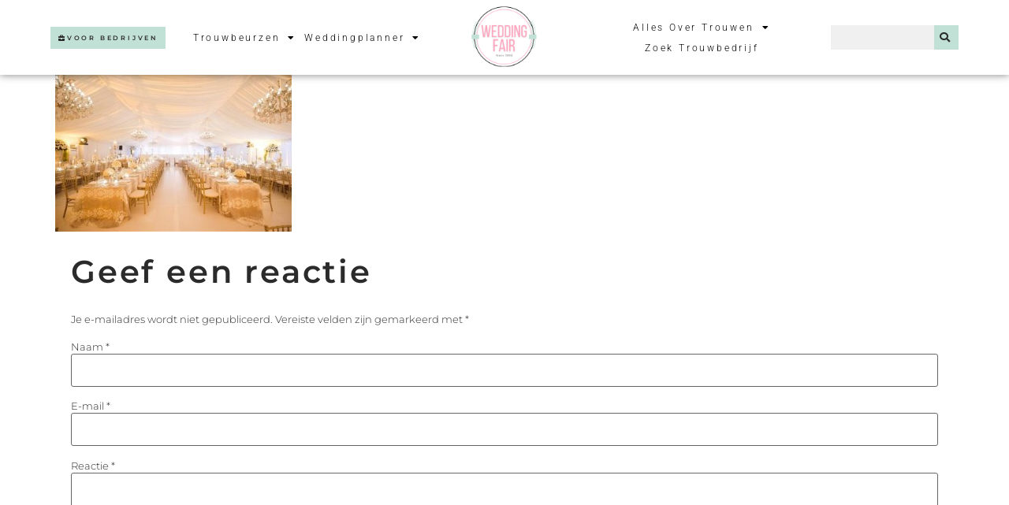

--- FILE ---
content_type: text/html; charset=UTF-8
request_url: https://weddingfair.nl/trouwlocatie-huwelijkslocatie/trouwlocatie4-1/
body_size: 27163
content:
<!doctype html>
<html lang="nl-NL">
<head>
	<meta charset="UTF-8">
	<meta name="viewport" content="width=device-width, initial-scale=1">
	<link rel="profile" href="https://gmpg.org/xfn/11">
	<meta name='robots' content='index, follow, max-image-preview:large, max-snippet:-1, max-video-preview:-1' />

	<!-- This site is optimized with the Yoast SEO plugin v26.5 - https://yoast.com/wordpress/plugins/seo/ -->
	<title>trouwlocatie4.1 - WeddingFair</title>
	<link rel="canonical" href="https://weddingfair.nl/trouwlocatie-huwelijkslocatie/trouwlocatie4-1/" />
	<meta property="og:locale" content="nl_NL" />
	<meta property="og:type" content="article" />
	<meta property="og:title" content="trouwlocatie4.1 - WeddingFair" />
	<meta property="og:url" content="https://weddingfair.nl/trouwlocatie-huwelijkslocatie/trouwlocatie4-1/" />
	<meta property="og:site_name" content="WeddingFair" />
	<meta property="og:image" content="https://weddingfair.nl/trouwlocatie-huwelijkslocatie/trouwlocatie4-1" />
	<meta property="og:image:width" content="500" />
	<meta property="og:image:height" content="333" />
	<meta property="og:image:type" content="image/jpeg" />
	<script type="application/ld+json" class="yoast-schema-graph">{"@context":"https://schema.org","@graph":[{"@type":"WebPage","@id":"https://weddingfair.nl/trouwlocatie-huwelijkslocatie/trouwlocatie4-1/","url":"https://weddingfair.nl/trouwlocatie-huwelijkslocatie/trouwlocatie4-1/","name":"trouwlocatie4.1 - WeddingFair","isPartOf":{"@id":"https://weddingfair.nl/#website"},"primaryImageOfPage":{"@id":"https://weddingfair.nl/trouwlocatie-huwelijkslocatie/trouwlocatie4-1/#primaryimage"},"image":{"@id":"https://weddingfair.nl/trouwlocatie-huwelijkslocatie/trouwlocatie4-1/#primaryimage"},"thumbnailUrl":"https://weddingfair.nl/wp-content/uploads/2014/03/trouwlocatie4.1.jpg","datePublished":"2014-03-14T11:59:48+00:00","breadcrumb":{"@id":"https://weddingfair.nl/trouwlocatie-huwelijkslocatie/trouwlocatie4-1/#breadcrumb"},"inLanguage":"nl-NL","potentialAction":[{"@type":"ReadAction","target":["https://weddingfair.nl/trouwlocatie-huwelijkslocatie/trouwlocatie4-1/"]}]},{"@type":"ImageObject","inLanguage":"nl-NL","@id":"https://weddingfair.nl/trouwlocatie-huwelijkslocatie/trouwlocatie4-1/#primaryimage","url":"https://weddingfair.nl/wp-content/uploads/2014/03/trouwlocatie4.1.jpg","contentUrl":"https://weddingfair.nl/wp-content/uploads/2014/03/trouwlocatie4.1.jpg","width":500,"height":333},{"@type":"BreadcrumbList","@id":"https://weddingfair.nl/trouwlocatie-huwelijkslocatie/trouwlocatie4-1/#breadcrumb","itemListElement":[{"@type":"ListItem","position":1,"name":"Hoe kies je een Trouwlocatie (ja, echt waar)","item":"https://weddingfair.nl/trouwlocatie-huwelijkslocatie/"},{"@type":"ListItem","position":2,"name":"trouwlocatie4.1"}]},{"@type":"WebSite","@id":"https://weddingfair.nl/#website","url":"https://weddingfair.nl/","name":"WeddingFair","description":"Al 15 jaar de beste trouwbeurzen &quot;my wedding has to be perfect&quot;","publisher":{"@id":"https://weddingfair.nl/#organization"},"potentialAction":[{"@type":"SearchAction","target":{"@type":"EntryPoint","urlTemplate":"https://weddingfair.nl/?s={search_term_string}"},"query-input":{"@type":"PropertyValueSpecification","valueRequired":true,"valueName":"search_term_string"}}],"inLanguage":"nl-NL"},{"@type":"Organization","@id":"https://weddingfair.nl/#organization","name":"WeddingFair","url":"https://weddingfair.nl/","logo":{"@type":"ImageObject","inLanguage":"nl-NL","@id":"https://weddingfair.nl/#/schema/logo/image/","url":"https://weddingfair.nl/wp-content/uploads/2021/06/WeddingFair-logo.png","contentUrl":"https://weddingfair.nl/wp-content/uploads/2021/06/WeddingFair-logo.png","width":500,"height":500,"caption":"WeddingFair"},"image":{"@id":"https://weddingfair.nl/#/schema/logo/image/"}}]}</script>
	<!-- / Yoast SEO plugin. -->


<script type='application/javascript'  id='pys-version-script'>console.log('PixelYourSite Free version 11.1.5');</script>
<link rel='dns-prefetch' href='//www.googletagmanager.com' />
<link rel="alternate" type="application/rss+xml" title="WeddingFair &raquo; feed" href="https://weddingfair.nl/feed/" />
<link rel="alternate" type="application/rss+xml" title="WeddingFair &raquo; reacties feed" href="https://weddingfair.nl/comments/feed/" />
<link rel="alternate" type="application/rss+xml" title="WeddingFair &raquo; trouwlocatie4.1 reacties feed" href="https://weddingfair.nl/trouwlocatie-huwelijkslocatie/trouwlocatie4-1/feed/" />
<link rel="alternate" title="oEmbed (JSON)" type="application/json+oembed" href="https://weddingfair.nl/wp-json/oembed/1.0/embed?url=https%3A%2F%2Fweddingfair.nl%2Ftrouwlocatie-huwelijkslocatie%2Ftrouwlocatie4-1%2F" />
<link rel="alternate" title="oEmbed (XML)" type="text/xml+oembed" href="https://weddingfair.nl/wp-json/oembed/1.0/embed?url=https%3A%2F%2Fweddingfair.nl%2Ftrouwlocatie-huwelijkslocatie%2Ftrouwlocatie4-1%2F&#038;format=xml" />
<style id='wp-img-auto-sizes-contain-inline-css'>
img:is([sizes=auto i],[sizes^="auto," i]){contain-intrinsic-size:3000px 1500px}
/*# sourceURL=wp-img-auto-sizes-contain-inline-css */
</style>

<style id='wp-emoji-styles-inline-css'>

	img.wp-smiley, img.emoji {
		display: inline !important;
		border: none !important;
		box-shadow: none !important;
		height: 1em !important;
		width: 1em !important;
		margin: 0 0.07em !important;
		vertical-align: -0.1em !important;
		background: none !important;
		padding: 0 !important;
	}
/*# sourceURL=wp-emoji-styles-inline-css */
</style>
<link rel='stylesheet' id='wp-block-library-css' href='https://weddingfair.nl/wp-includes/css/dist/block-library/style.min.css?ver=1545bdd34cc163fefa95ced9fec21935' media='all' />
<style id='global-styles-inline-css'>
:root{--wp--preset--aspect-ratio--square: 1;--wp--preset--aspect-ratio--4-3: 4/3;--wp--preset--aspect-ratio--3-4: 3/4;--wp--preset--aspect-ratio--3-2: 3/2;--wp--preset--aspect-ratio--2-3: 2/3;--wp--preset--aspect-ratio--16-9: 16/9;--wp--preset--aspect-ratio--9-16: 9/16;--wp--preset--color--black: #000000;--wp--preset--color--cyan-bluish-gray: #abb8c3;--wp--preset--color--white: #ffffff;--wp--preset--color--pale-pink: #f78da7;--wp--preset--color--vivid-red: #cf2e2e;--wp--preset--color--luminous-vivid-orange: #ff6900;--wp--preset--color--luminous-vivid-amber: #fcb900;--wp--preset--color--light-green-cyan: #7bdcb5;--wp--preset--color--vivid-green-cyan: #00d084;--wp--preset--color--pale-cyan-blue: #8ed1fc;--wp--preset--color--vivid-cyan-blue: #0693e3;--wp--preset--color--vivid-purple: #9b51e0;--wp--preset--gradient--vivid-cyan-blue-to-vivid-purple: linear-gradient(135deg,rgb(6,147,227) 0%,rgb(155,81,224) 100%);--wp--preset--gradient--light-green-cyan-to-vivid-green-cyan: linear-gradient(135deg,rgb(122,220,180) 0%,rgb(0,208,130) 100%);--wp--preset--gradient--luminous-vivid-amber-to-luminous-vivid-orange: linear-gradient(135deg,rgb(252,185,0) 0%,rgb(255,105,0) 100%);--wp--preset--gradient--luminous-vivid-orange-to-vivid-red: linear-gradient(135deg,rgb(255,105,0) 0%,rgb(207,46,46) 100%);--wp--preset--gradient--very-light-gray-to-cyan-bluish-gray: linear-gradient(135deg,rgb(238,238,238) 0%,rgb(169,184,195) 100%);--wp--preset--gradient--cool-to-warm-spectrum: linear-gradient(135deg,rgb(74,234,220) 0%,rgb(151,120,209) 20%,rgb(207,42,186) 40%,rgb(238,44,130) 60%,rgb(251,105,98) 80%,rgb(254,248,76) 100%);--wp--preset--gradient--blush-light-purple: linear-gradient(135deg,rgb(255,206,236) 0%,rgb(152,150,240) 100%);--wp--preset--gradient--blush-bordeaux: linear-gradient(135deg,rgb(254,205,165) 0%,rgb(254,45,45) 50%,rgb(107,0,62) 100%);--wp--preset--gradient--luminous-dusk: linear-gradient(135deg,rgb(255,203,112) 0%,rgb(199,81,192) 50%,rgb(65,88,208) 100%);--wp--preset--gradient--pale-ocean: linear-gradient(135deg,rgb(255,245,203) 0%,rgb(182,227,212) 50%,rgb(51,167,181) 100%);--wp--preset--gradient--electric-grass: linear-gradient(135deg,rgb(202,248,128) 0%,rgb(113,206,126) 100%);--wp--preset--gradient--midnight: linear-gradient(135deg,rgb(2,3,129) 0%,rgb(40,116,252) 100%);--wp--preset--font-size--small: 13px;--wp--preset--font-size--medium: 20px;--wp--preset--font-size--large: 36px;--wp--preset--font-size--x-large: 42px;--wp--preset--spacing--20: 0.44rem;--wp--preset--spacing--30: 0.67rem;--wp--preset--spacing--40: 1rem;--wp--preset--spacing--50: 1.5rem;--wp--preset--spacing--60: 2.25rem;--wp--preset--spacing--70: 3.38rem;--wp--preset--spacing--80: 5.06rem;--wp--preset--shadow--natural: 6px 6px 9px rgba(0, 0, 0, 0.2);--wp--preset--shadow--deep: 12px 12px 50px rgba(0, 0, 0, 0.4);--wp--preset--shadow--sharp: 6px 6px 0px rgba(0, 0, 0, 0.2);--wp--preset--shadow--outlined: 6px 6px 0px -3px rgb(255, 255, 255), 6px 6px rgb(0, 0, 0);--wp--preset--shadow--crisp: 6px 6px 0px rgb(0, 0, 0);}:root { --wp--style--global--content-size: 800px;--wp--style--global--wide-size: 1200px; }:where(body) { margin: 0; }.wp-site-blocks > .alignleft { float: left; margin-right: 2em; }.wp-site-blocks > .alignright { float: right; margin-left: 2em; }.wp-site-blocks > .aligncenter { justify-content: center; margin-left: auto; margin-right: auto; }:where(.wp-site-blocks) > * { margin-block-start: 24px; margin-block-end: 0; }:where(.wp-site-blocks) > :first-child { margin-block-start: 0; }:where(.wp-site-blocks) > :last-child { margin-block-end: 0; }:root { --wp--style--block-gap: 24px; }:root :where(.is-layout-flow) > :first-child{margin-block-start: 0;}:root :where(.is-layout-flow) > :last-child{margin-block-end: 0;}:root :where(.is-layout-flow) > *{margin-block-start: 24px;margin-block-end: 0;}:root :where(.is-layout-constrained) > :first-child{margin-block-start: 0;}:root :where(.is-layout-constrained) > :last-child{margin-block-end: 0;}:root :where(.is-layout-constrained) > *{margin-block-start: 24px;margin-block-end: 0;}:root :where(.is-layout-flex){gap: 24px;}:root :where(.is-layout-grid){gap: 24px;}.is-layout-flow > .alignleft{float: left;margin-inline-start: 0;margin-inline-end: 2em;}.is-layout-flow > .alignright{float: right;margin-inline-start: 2em;margin-inline-end: 0;}.is-layout-flow > .aligncenter{margin-left: auto !important;margin-right: auto !important;}.is-layout-constrained > .alignleft{float: left;margin-inline-start: 0;margin-inline-end: 2em;}.is-layout-constrained > .alignright{float: right;margin-inline-start: 2em;margin-inline-end: 0;}.is-layout-constrained > .aligncenter{margin-left: auto !important;margin-right: auto !important;}.is-layout-constrained > :where(:not(.alignleft):not(.alignright):not(.alignfull)){max-width: var(--wp--style--global--content-size);margin-left: auto !important;margin-right: auto !important;}.is-layout-constrained > .alignwide{max-width: var(--wp--style--global--wide-size);}body .is-layout-flex{display: flex;}.is-layout-flex{flex-wrap: wrap;align-items: center;}.is-layout-flex > :is(*, div){margin: 0;}body .is-layout-grid{display: grid;}.is-layout-grid > :is(*, div){margin: 0;}body{padding-top: 0px;padding-right: 0px;padding-bottom: 0px;padding-left: 0px;}a:where(:not(.wp-element-button)){text-decoration: underline;}:root :where(.wp-element-button, .wp-block-button__link){background-color: #32373c;border-width: 0;color: #fff;font-family: inherit;font-size: inherit;font-style: inherit;font-weight: inherit;letter-spacing: inherit;line-height: inherit;padding-top: calc(0.667em + 2px);padding-right: calc(1.333em + 2px);padding-bottom: calc(0.667em + 2px);padding-left: calc(1.333em + 2px);text-decoration: none;text-transform: inherit;}.has-black-color{color: var(--wp--preset--color--black) !important;}.has-cyan-bluish-gray-color{color: var(--wp--preset--color--cyan-bluish-gray) !important;}.has-white-color{color: var(--wp--preset--color--white) !important;}.has-pale-pink-color{color: var(--wp--preset--color--pale-pink) !important;}.has-vivid-red-color{color: var(--wp--preset--color--vivid-red) !important;}.has-luminous-vivid-orange-color{color: var(--wp--preset--color--luminous-vivid-orange) !important;}.has-luminous-vivid-amber-color{color: var(--wp--preset--color--luminous-vivid-amber) !important;}.has-light-green-cyan-color{color: var(--wp--preset--color--light-green-cyan) !important;}.has-vivid-green-cyan-color{color: var(--wp--preset--color--vivid-green-cyan) !important;}.has-pale-cyan-blue-color{color: var(--wp--preset--color--pale-cyan-blue) !important;}.has-vivid-cyan-blue-color{color: var(--wp--preset--color--vivid-cyan-blue) !important;}.has-vivid-purple-color{color: var(--wp--preset--color--vivid-purple) !important;}.has-black-background-color{background-color: var(--wp--preset--color--black) !important;}.has-cyan-bluish-gray-background-color{background-color: var(--wp--preset--color--cyan-bluish-gray) !important;}.has-white-background-color{background-color: var(--wp--preset--color--white) !important;}.has-pale-pink-background-color{background-color: var(--wp--preset--color--pale-pink) !important;}.has-vivid-red-background-color{background-color: var(--wp--preset--color--vivid-red) !important;}.has-luminous-vivid-orange-background-color{background-color: var(--wp--preset--color--luminous-vivid-orange) !important;}.has-luminous-vivid-amber-background-color{background-color: var(--wp--preset--color--luminous-vivid-amber) !important;}.has-light-green-cyan-background-color{background-color: var(--wp--preset--color--light-green-cyan) !important;}.has-vivid-green-cyan-background-color{background-color: var(--wp--preset--color--vivid-green-cyan) !important;}.has-pale-cyan-blue-background-color{background-color: var(--wp--preset--color--pale-cyan-blue) !important;}.has-vivid-cyan-blue-background-color{background-color: var(--wp--preset--color--vivid-cyan-blue) !important;}.has-vivid-purple-background-color{background-color: var(--wp--preset--color--vivid-purple) !important;}.has-black-border-color{border-color: var(--wp--preset--color--black) !important;}.has-cyan-bluish-gray-border-color{border-color: var(--wp--preset--color--cyan-bluish-gray) !important;}.has-white-border-color{border-color: var(--wp--preset--color--white) !important;}.has-pale-pink-border-color{border-color: var(--wp--preset--color--pale-pink) !important;}.has-vivid-red-border-color{border-color: var(--wp--preset--color--vivid-red) !important;}.has-luminous-vivid-orange-border-color{border-color: var(--wp--preset--color--luminous-vivid-orange) !important;}.has-luminous-vivid-amber-border-color{border-color: var(--wp--preset--color--luminous-vivid-amber) !important;}.has-light-green-cyan-border-color{border-color: var(--wp--preset--color--light-green-cyan) !important;}.has-vivid-green-cyan-border-color{border-color: var(--wp--preset--color--vivid-green-cyan) !important;}.has-pale-cyan-blue-border-color{border-color: var(--wp--preset--color--pale-cyan-blue) !important;}.has-vivid-cyan-blue-border-color{border-color: var(--wp--preset--color--vivid-cyan-blue) !important;}.has-vivid-purple-border-color{border-color: var(--wp--preset--color--vivid-purple) !important;}.has-vivid-cyan-blue-to-vivid-purple-gradient-background{background: var(--wp--preset--gradient--vivid-cyan-blue-to-vivid-purple) !important;}.has-light-green-cyan-to-vivid-green-cyan-gradient-background{background: var(--wp--preset--gradient--light-green-cyan-to-vivid-green-cyan) !important;}.has-luminous-vivid-amber-to-luminous-vivid-orange-gradient-background{background: var(--wp--preset--gradient--luminous-vivid-amber-to-luminous-vivid-orange) !important;}.has-luminous-vivid-orange-to-vivid-red-gradient-background{background: var(--wp--preset--gradient--luminous-vivid-orange-to-vivid-red) !important;}.has-very-light-gray-to-cyan-bluish-gray-gradient-background{background: var(--wp--preset--gradient--very-light-gray-to-cyan-bluish-gray) !important;}.has-cool-to-warm-spectrum-gradient-background{background: var(--wp--preset--gradient--cool-to-warm-spectrum) !important;}.has-blush-light-purple-gradient-background{background: var(--wp--preset--gradient--blush-light-purple) !important;}.has-blush-bordeaux-gradient-background{background: var(--wp--preset--gradient--blush-bordeaux) !important;}.has-luminous-dusk-gradient-background{background: var(--wp--preset--gradient--luminous-dusk) !important;}.has-pale-ocean-gradient-background{background: var(--wp--preset--gradient--pale-ocean) !important;}.has-electric-grass-gradient-background{background: var(--wp--preset--gradient--electric-grass) !important;}.has-midnight-gradient-background{background: var(--wp--preset--gradient--midnight) !important;}.has-small-font-size{font-size: var(--wp--preset--font-size--small) !important;}.has-medium-font-size{font-size: var(--wp--preset--font-size--medium) !important;}.has-large-font-size{font-size: var(--wp--preset--font-size--large) !important;}.has-x-large-font-size{font-size: var(--wp--preset--font-size--x-large) !important;}
:root :where(.wp-block-pullquote){font-size: 1.5em;line-height: 1.6;}
/*# sourceURL=global-styles-inline-css */
</style>
<link rel='stylesheet' id='contact-form-7-css' href='https://weddingfair.nl/wp-content/plugins/contact-form-7/includes/css/styles.css?ver=6.1.4' media='all' />
<link rel='stylesheet' id='dashicons-css' href='https://weddingfair.nl/wp-includes/css/dashicons.min.css?ver=1545bdd34cc163fefa95ced9fec21935' media='all' />
<link rel='stylesheet' id='ci-comment-rating-styles-css' href='https://weddingfair.nl/wp-content/plugins/weddingfair/reviews/assets/style.css?ver=1545bdd34cc163fefa95ced9fec21935' media='all' />
<link rel='stylesheet' id='font-awesome-css' href='https://weddingfair.nl/wp-content/plugins/elementor/assets/lib/font-awesome/css/font-awesome.min.css?ver=4.7.0' media='all' />
<link rel='stylesheet' id='hello-elementor-css' href='https://weddingfair.nl/wp-content/themes/hello-elementor/assets/css/reset.css?ver=3.4.5' media='all' />
<link rel='stylesheet' id='hello-elementor-theme-style-css' href='https://weddingfair.nl/wp-content/themes/hello-elementor/assets/css/theme.css?ver=3.4.5' media='all' />
<link rel='stylesheet' id='hello-elementor-header-footer-css' href='https://weddingfair.nl/wp-content/themes/hello-elementor/assets/css/header-footer.css?ver=3.4.5' media='all' />
<link rel='stylesheet' id='elementor-frontend-css' href='https://weddingfair.nl/wp-content/plugins/elementor/assets/css/frontend.min.css?ver=3.33.4' media='all' />
<style id='elementor-frontend-inline-css'>
.elementor-kit-27959{--e-global-color-primary:#F681A2;--e-global-color-secondary:#C1E0D6;--e-global-color-text:#2B2B2B;--e-global-color-accent:#FFF9FB;--e-global-typography-primary-font-family:"Roboto";--e-global-typography-primary-font-weight:600;--e-global-typography-secondary-font-family:"Roboto Slab";--e-global-typography-secondary-font-weight:400;--e-global-typography-text-font-family:"Roboto";--e-global-typography-text-font-weight:400;--e-global-typography-accent-font-family:"Roboto";--e-global-typography-accent-font-weight:500;color:var( --e-global-color-text );font-family:"Montserrat", Sans-serif;font-size:13px;font-weight:300;}.elementor-kit-27959 button,.elementor-kit-27959 input[type="button"],.elementor-kit-27959 input[type="submit"],.elementor-kit-27959 .elementor-button{background-color:var( --e-global-color-primary );font-family:"Montserrat", Sans-serif;font-size:8px;font-weight:600;text-transform:uppercase;letter-spacing:2.8px;color:var( --e-global-color-text );border-radius:0px 0px 0px 0px;padding:15px 40px 15px 40px;}.elementor-kit-27959 button:hover,.elementor-kit-27959 button:focus,.elementor-kit-27959 input[type="button"]:hover,.elementor-kit-27959 input[type="button"]:focus,.elementor-kit-27959 input[type="submit"]:hover,.elementor-kit-27959 input[type="submit"]:focus,.elementor-kit-27959 .elementor-button:hover,.elementor-kit-27959 .elementor-button:focus{background-color:#02010100;color:var( --e-global-color-text );border-style:solid;border-width:2px 2px 2px 2px;border-color:var( --e-global-color-primary );}.elementor-kit-27959 e-page-transition{background-color:#FFBC7D;}.elementor-kit-27959 a{color:var( --e-global-color-primary );}.elementor-kit-27959 h1{color:var( --e-global-color-text );font-family:"Montserrat", Sans-serif;font-size:50px;font-weight:600;line-height:1.6em;letter-spacing:2.8px;}.elementor-kit-27959 h2{color:var( --e-global-color-text );font-family:"Montserrat", Sans-serif;font-size:40px;font-weight:600;line-height:1.6em;letter-spacing:2.8px;}.elementor-kit-27959 h3{color:var( --e-global-color-text );font-family:"Montserrat", Sans-serif;font-size:30px;font-weight:600;line-height:1.6em;letter-spacing:2.8px;}.elementor-kit-27959 h4{color:var( --e-global-color-text );font-family:"Montserrat", Sans-serif;font-size:25px;font-weight:600;line-height:1.6em;letter-spacing:2.8px;}.elementor-kit-27959 h5{color:var( --e-global-color-text );font-family:"Montserrat", Sans-serif;font-size:20px;font-weight:600;line-height:1.6em;letter-spacing:2.8px;}.elementor-kit-27959 h6{color:var( --e-global-color-text );font-family:"Montserrat", Sans-serif;font-size:20px;font-weight:600;line-height:1.6em;letter-spacing:2.8px;}.elementor-section.elementor-section-boxed > .elementor-container{max-width:1140px;}.e-con{--container-max-width:1140px;}.elementor-widget:not(:last-child){margin-block-end:20px;}.elementor-element{--widgets-spacing:20px 20px;--widgets-spacing-row:20px;--widgets-spacing-column:20px;}{}h1.entry-title{display:var(--page-title-display);}@media(max-width:1024px){.elementor-section.elementor-section-boxed > .elementor-container{max-width:1024px;}.e-con{--container-max-width:1024px;}}@media(max-width:767px){.elementor-section.elementor-section-boxed > .elementor-container{max-width:780px;}.e-con{--container-max-width:780px;}}
.elementor-27915 .elementor-element.elementor-element-438b069c > .elementor-container > .elementor-column > .elementor-widget-wrap{align-content:center;align-items:center;}.elementor-27915 .elementor-element.elementor-element-438b069c:not(.elementor-motion-effects-element-type-background), .elementor-27915 .elementor-element.elementor-element-438b069c > .elementor-motion-effects-container > .elementor-motion-effects-layer{background-color:#FFFFFF;}.elementor-27915 .elementor-element.elementor-element-438b069c > .elementor-container{min-height:80px;}.elementor-27915 .elementor-element.elementor-element-438b069c{box-shadow:0px 0px 10px 0px rgba(0,0,0,0.5);transition:background 0.3s, border 0.3s, border-radius 0.3s, box-shadow 0.3s;margin-top:0px;margin-bottom:0px;padding:0% 05% 0% 5%;z-index:9995;}.elementor-27915 .elementor-element.elementor-element-438b069c > .elementor-background-overlay{transition:background 0.3s, border-radius 0.3s, opacity 0.3s;}.elementor-27915 .elementor-element.elementor-element-9ec7ee0 .elementor-button{background-color:#C1E0D6;font-family:"Montserrat", Sans-serif;font-size:8px;font-weight:600;text-transform:uppercase;letter-spacing:2.8px;fill:#2B2B2B;color:#2B2B2B;border-radius:0px 0px 0px 0px;padding:10px 10px 10px 10px;}.elementor-27915 .elementor-element.elementor-element-9ec7ee0 .elementor-button:hover, .elementor-27915 .elementor-element.elementor-element-9ec7ee0 .elementor-button:focus{background-color:#2B2B2B00;color:#C1E0D6;}.elementor-27915 .elementor-element.elementor-element-9ec7ee0 > .elementor-widget-container{margin:0px 0px 0px 0px;}.elementor-27915 .elementor-element.elementor-element-9ec7ee0 .elementor-button-content-wrapper{flex-direction:row;}.elementor-27915 .elementor-element.elementor-element-9ec7ee0 .elementor-button .elementor-button-content-wrapper{gap:8px;}.elementor-27915 .elementor-element.elementor-element-9ec7ee0 .elementor-button:hover svg, .elementor-27915 .elementor-element.elementor-element-9ec7ee0 .elementor-button:focus svg{fill:#C1E0D6;}.elementor-27915 .elementor-element.elementor-element-5d46082e .elementor-menu-toggle{margin:0 auto;background-color:#FFFFFF00;border-width:0px;border-radius:0px;}.elementor-27915 .elementor-element.elementor-element-5d46082e .elementor-nav-menu .elementor-item{font-family:"Roboto", Sans-serif;font-size:12px;font-weight:300;text-transform:capitalize;font-style:normal;text-decoration:none;line-height:24px;letter-spacing:2.8px;}.elementor-27915 .elementor-element.elementor-element-5d46082e .elementor-nav-menu--main .elementor-item{color:#000000;fill:#000000;padding-left:5px;padding-right:5px;padding-top:1px;padding-bottom:1px;}.elementor-27915 .elementor-element.elementor-element-5d46082e .elementor-nav-menu--main .elementor-item:hover,
					.elementor-27915 .elementor-element.elementor-element-5d46082e .elementor-nav-menu--main .elementor-item.elementor-item-active,
					.elementor-27915 .elementor-element.elementor-element-5d46082e .elementor-nav-menu--main .elementor-item.highlighted,
					.elementor-27915 .elementor-element.elementor-element-5d46082e .elementor-nav-menu--main .elementor-item:focus{color:#FFFFFF;}.elementor-27915 .elementor-element.elementor-element-5d46082e .elementor-nav-menu--main:not(.e--pointer-framed) .elementor-item:before,
					.elementor-27915 .elementor-element.elementor-element-5d46082e .elementor-nav-menu--main:not(.e--pointer-framed) .elementor-item:after{background-color:#F681A2;}.elementor-27915 .elementor-element.elementor-element-5d46082e .e--pointer-framed .elementor-item:before,
					.elementor-27915 .elementor-element.elementor-element-5d46082e .e--pointer-framed .elementor-item:after{border-color:#F681A2;}.elementor-27915 .elementor-element.elementor-element-5d46082e .elementor-nav-menu--main .elementor-item.elementor-item-active{color:#000000;}.elementor-27915 .elementor-element.elementor-element-5d46082e .elementor-nav-menu--main:not(.e--pointer-framed) .elementor-item.elementor-item-active:before,
					.elementor-27915 .elementor-element.elementor-element-5d46082e .elementor-nav-menu--main:not(.e--pointer-framed) .elementor-item.elementor-item-active:after{background-color:#F681A2;}.elementor-27915 .elementor-element.elementor-element-5d46082e .e--pointer-framed .elementor-item.elementor-item-active:before,
					.elementor-27915 .elementor-element.elementor-element-5d46082e .e--pointer-framed .elementor-item.elementor-item-active:after{border-color:#F681A2;}.elementor-27915 .elementor-element.elementor-element-5d46082e{--e-nav-menu-horizontal-menu-item-margin:calc( 0px / 2 );}.elementor-27915 .elementor-element.elementor-element-5d46082e .elementor-nav-menu--main:not(.elementor-nav-menu--layout-horizontal) .elementor-nav-menu > li:not(:last-child){margin-bottom:0px;}.elementor-27915 .elementor-element.elementor-element-5d46082e .elementor-nav-menu--dropdown{background-color:#FFFFFF;}.elementor-27915 .elementor-element.elementor-element-5d46082e .elementor-nav-menu--dropdown a:hover,
					.elementor-27915 .elementor-element.elementor-element-5d46082e .elementor-nav-menu--dropdown a:focus,
					.elementor-27915 .elementor-element.elementor-element-5d46082e .elementor-nav-menu--dropdown a.elementor-item-active,
					.elementor-27915 .elementor-element.elementor-element-5d46082e .elementor-nav-menu--dropdown a.highlighted,
					.elementor-27915 .elementor-element.elementor-element-5d46082e .elementor-menu-toggle:hover,
					.elementor-27915 .elementor-element.elementor-element-5d46082e .elementor-menu-toggle:focus{color:#FFFFFF;}.elementor-27915 .elementor-element.elementor-element-5d46082e .elementor-nav-menu--dropdown a:hover,
					.elementor-27915 .elementor-element.elementor-element-5d46082e .elementor-nav-menu--dropdown a:focus,
					.elementor-27915 .elementor-element.elementor-element-5d46082e .elementor-nav-menu--dropdown a.elementor-item-active,
					.elementor-27915 .elementor-element.elementor-element-5d46082e .elementor-nav-menu--dropdown a.highlighted{background-color:#F681A2;}.elementor-27915 .elementor-element.elementor-element-5d46082e .elementor-nav-menu--dropdown a.elementor-item-active{color:#FFFFFF;background-color:#F681A2;}.elementor-27915 .elementor-element.elementor-element-5d46082e .elementor-nav-menu--dropdown .elementor-item, .elementor-27915 .elementor-element.elementor-element-5d46082e .elementor-nav-menu--dropdown  .elementor-sub-item{font-family:"Roboto", Sans-serif;font-size:12px;font-weight:300;font-style:normal;text-decoration:none;letter-spacing:1.53px;}.elementor-27915 .elementor-element.elementor-element-5d46082e .elementor-nav-menu--dropdown a{padding-top:4px;padding-bottom:4px;}.elementor-27915 .elementor-element.elementor-element-5d46082e div.elementor-menu-toggle{color:#000000;}.elementor-27915 .elementor-element.elementor-element-5d46082e div.elementor-menu-toggle svg{fill:#000000;}.elementor-27915 .elementor-element.elementor-element-5d46082e div.elementor-menu-toggle:hover, .elementor-27915 .elementor-element.elementor-element-5d46082e div.elementor-menu-toggle:focus{color:#000000;}.elementor-27915 .elementor-element.elementor-element-5d46082e div.elementor-menu-toggle:hover svg, .elementor-27915 .elementor-element.elementor-element-5d46082e div.elementor-menu-toggle:focus svg{fill:#000000;}.elementor-27915 .elementor-element.elementor-element-697d64dc{text-align:center;}.elementor-27915 .elementor-element.elementor-element-697d64dc img{width:55%;max-width:55%;}.elementor-27915 .elementor-element.elementor-element-9b0dfd .elementor-menu-toggle{margin:0 auto;background-color:#FFFFFF00;border-width:0px;border-radius:0px;}.elementor-27915 .elementor-element.elementor-element-9b0dfd .elementor-nav-menu .elementor-item{font-family:"Roboto", Sans-serif;font-size:12px;font-weight:300;text-transform:capitalize;font-style:normal;text-decoration:none;line-height:24px;letter-spacing:2.8px;}.elementor-27915 .elementor-element.elementor-element-9b0dfd .elementor-nav-menu--main .elementor-item{color:#000000;fill:#000000;padding-left:5px;padding-right:5px;padding-top:1px;padding-bottom:1px;}.elementor-27915 .elementor-element.elementor-element-9b0dfd .elementor-nav-menu--main .elementor-item:hover,
					.elementor-27915 .elementor-element.elementor-element-9b0dfd .elementor-nav-menu--main .elementor-item.elementor-item-active,
					.elementor-27915 .elementor-element.elementor-element-9b0dfd .elementor-nav-menu--main .elementor-item.highlighted,
					.elementor-27915 .elementor-element.elementor-element-9b0dfd .elementor-nav-menu--main .elementor-item:focus{color:#FFFFFF;}.elementor-27915 .elementor-element.elementor-element-9b0dfd .elementor-nav-menu--main:not(.e--pointer-framed) .elementor-item:before,
					.elementor-27915 .elementor-element.elementor-element-9b0dfd .elementor-nav-menu--main:not(.e--pointer-framed) .elementor-item:after{background-color:#F681A2;}.elementor-27915 .elementor-element.elementor-element-9b0dfd .e--pointer-framed .elementor-item:before,
					.elementor-27915 .elementor-element.elementor-element-9b0dfd .e--pointer-framed .elementor-item:after{border-color:#F681A2;}.elementor-27915 .elementor-element.elementor-element-9b0dfd .elementor-nav-menu--main .elementor-item.elementor-item-active{color:#000000;}.elementor-27915 .elementor-element.elementor-element-9b0dfd .elementor-nav-menu--main:not(.e--pointer-framed) .elementor-item.elementor-item-active:before,
					.elementor-27915 .elementor-element.elementor-element-9b0dfd .elementor-nav-menu--main:not(.e--pointer-framed) .elementor-item.elementor-item-active:after{background-color:#F681A2;}.elementor-27915 .elementor-element.elementor-element-9b0dfd .e--pointer-framed .elementor-item.elementor-item-active:before,
					.elementor-27915 .elementor-element.elementor-element-9b0dfd .e--pointer-framed .elementor-item.elementor-item-active:after{border-color:#F681A2;}.elementor-27915 .elementor-element.elementor-element-9b0dfd{--e-nav-menu-horizontal-menu-item-margin:calc( 0px / 2 );}.elementor-27915 .elementor-element.elementor-element-9b0dfd .elementor-nav-menu--main:not(.elementor-nav-menu--layout-horizontal) .elementor-nav-menu > li:not(:last-child){margin-bottom:0px;}.elementor-27915 .elementor-element.elementor-element-9b0dfd .elementor-nav-menu--dropdown{background-color:#FFFFFF;}.elementor-27915 .elementor-element.elementor-element-9b0dfd .elementor-nav-menu--dropdown a:hover,
					.elementor-27915 .elementor-element.elementor-element-9b0dfd .elementor-nav-menu--dropdown a:focus,
					.elementor-27915 .elementor-element.elementor-element-9b0dfd .elementor-nav-menu--dropdown a.elementor-item-active,
					.elementor-27915 .elementor-element.elementor-element-9b0dfd .elementor-nav-menu--dropdown a.highlighted,
					.elementor-27915 .elementor-element.elementor-element-9b0dfd .elementor-menu-toggle:hover,
					.elementor-27915 .elementor-element.elementor-element-9b0dfd .elementor-menu-toggle:focus{color:#FFFFFF;}.elementor-27915 .elementor-element.elementor-element-9b0dfd .elementor-nav-menu--dropdown a:hover,
					.elementor-27915 .elementor-element.elementor-element-9b0dfd .elementor-nav-menu--dropdown a:focus,
					.elementor-27915 .elementor-element.elementor-element-9b0dfd .elementor-nav-menu--dropdown a.elementor-item-active,
					.elementor-27915 .elementor-element.elementor-element-9b0dfd .elementor-nav-menu--dropdown a.highlighted{background-color:#F681A2;}.elementor-27915 .elementor-element.elementor-element-9b0dfd .elementor-nav-menu--dropdown a.elementor-item-active{color:#FFFFFF;background-color:#F681A2;}.elementor-27915 .elementor-element.elementor-element-9b0dfd .elementor-nav-menu--dropdown .elementor-item, .elementor-27915 .elementor-element.elementor-element-9b0dfd .elementor-nav-menu--dropdown  .elementor-sub-item{font-family:"Roboto", Sans-serif;font-size:12px;font-weight:300;font-style:normal;text-decoration:none;letter-spacing:1.53px;}.elementor-27915 .elementor-element.elementor-element-9b0dfd .elementor-nav-menu--dropdown a{padding-top:4px;padding-bottom:4px;}.elementor-27915 .elementor-element.elementor-element-9b0dfd div.elementor-menu-toggle{color:#000000;}.elementor-27915 .elementor-element.elementor-element-9b0dfd div.elementor-menu-toggle svg{fill:#000000;}.elementor-27915 .elementor-element.elementor-element-9b0dfd div.elementor-menu-toggle:hover, .elementor-27915 .elementor-element.elementor-element-9b0dfd div.elementor-menu-toggle:focus{color:#000000;}.elementor-27915 .elementor-element.elementor-element-9b0dfd div.elementor-menu-toggle:hover svg, .elementor-27915 .elementor-element.elementor-element-9b0dfd div.elementor-menu-toggle:focus svg{fill:#000000;}.elementor-27915 .elementor-element.elementor-element-906d5a0 .elementor-search-form__container{min-height:31px;}.elementor-27915 .elementor-element.elementor-element-906d5a0 .elementor-search-form__submit{min-width:31px;--e-search-form-submit-text-color:#2B2B2B;background-color:#C1E0D6;--e-search-form-submit-icon-size:13px;}body:not(.rtl) .elementor-27915 .elementor-element.elementor-element-906d5a0 .elementor-search-form__icon{padding-left:calc(31px / 3);}body.rtl .elementor-27915 .elementor-element.elementor-element-906d5a0 .elementor-search-form__icon{padding-right:calc(31px / 3);}.elementor-27915 .elementor-element.elementor-element-906d5a0 .elementor-search-form__input, .elementor-27915 .elementor-element.elementor-element-906d5a0.elementor-search-form--button-type-text .elementor-search-form__submit{padding-left:calc(31px / 3);padding-right:calc(31px / 3);}.elementor-27915 .elementor-element.elementor-element-906d5a0:not(.elementor-search-form--skin-full_screen) .elementor-search-form__container{background-color:#F0F0F0;border-radius:0px;}.elementor-27915 .elementor-element.elementor-element-906d5a0.elementor-search-form--skin-full_screen input[type="search"].elementor-search-form__input{background-color:#F0F0F0;border-radius:0px;}.elementor-27915 .elementor-element.elementor-element-6fbe7c80 > .elementor-container > .elementor-column > .elementor-widget-wrap{align-content:center;align-items:center;}.elementor-27915 .elementor-element.elementor-element-6fbe7c80:not(.elementor-motion-effects-element-type-background), .elementor-27915 .elementor-element.elementor-element-6fbe7c80 > .elementor-motion-effects-container > .elementor-motion-effects-layer{background-color:#FFFFFF;}.elementor-27915 .elementor-element.elementor-element-6fbe7c80 > .elementor-container{min-height:80px;}.elementor-27915 .elementor-element.elementor-element-6fbe7c80{box-shadow:0px 0px 10px 0px rgba(0,0,0,0.5);transition:background 0.3s, border 0.3s, border-radius 0.3s, box-shadow 0.3s;margin-top:0px;margin-bottom:0px;padding:0% 5% 0% 5%;z-index:9995;}.elementor-27915 .elementor-element.elementor-element-6fbe7c80 > .elementor-background-overlay{transition:background 0.3s, border-radius 0.3s, opacity 0.3s;}.elementor-27915 .elementor-element.elementor-element-5f0946fc .elementor-search-form__container{min-height:20px;}.elementor-27915 .elementor-element.elementor-element-5f0946fc .elementor-search-form__submit{min-width:20px;--e-search-form-submit-text-color:#2B2B2B;background-color:#C1E0D6;--e-search-form-submit-icon-size:13px;}body:not(.rtl) .elementor-27915 .elementor-element.elementor-element-5f0946fc .elementor-search-form__icon{padding-left:calc(20px / 3);}body.rtl .elementor-27915 .elementor-element.elementor-element-5f0946fc .elementor-search-form__icon{padding-right:calc(20px / 3);}.elementor-27915 .elementor-element.elementor-element-5f0946fc .elementor-search-form__input, .elementor-27915 .elementor-element.elementor-element-5f0946fc.elementor-search-form--button-type-text .elementor-search-form__submit{padding-left:calc(20px / 3);padding-right:calc(20px / 3);}.elementor-27915 .elementor-element.elementor-element-5f0946fc input[type="search"].elementor-search-form__input{font-family:"Roboto", Sans-serif;font-weight:400;}.elementor-27915 .elementor-element.elementor-element-5f0946fc:not(.elementor-search-form--skin-full_screen) .elementor-search-form__container{background-color:#F0F0F0;border-radius:0px;}.elementor-27915 .elementor-element.elementor-element-5f0946fc.elementor-search-form--skin-full_screen input[type="search"].elementor-search-form__input{background-color:#F0F0F0;border-radius:0px;}.elementor-27915 .elementor-element.elementor-element-27439287{text-align:center;}.elementor-27915 .elementor-element.elementor-element-27439287 img{width:54%;max-width:73%;}.elementor-27915 .elementor-element.elementor-element-ff6f3eb .elementor-icon-wrapper{text-align:center;}.elementor-27915 .elementor-element.elementor-element-ff6f3eb.elementor-view-stacked .elementor-icon{background-color:#C1E0D6;}.elementor-27915 .elementor-element.elementor-element-ff6f3eb.elementor-view-framed .elementor-icon, .elementor-27915 .elementor-element.elementor-element-ff6f3eb.elementor-view-default .elementor-icon{color:#C1E0D6;border-color:#C1E0D6;}.elementor-27915 .elementor-element.elementor-element-ff6f3eb.elementor-view-framed .elementor-icon, .elementor-27915 .elementor-element.elementor-element-ff6f3eb.elementor-view-default .elementor-icon svg{fill:#C1E0D6;}.elementor-theme-builder-content-area{height:400px;}.elementor-location-header:before, .elementor-location-footer:before{content:"";display:table;clear:both;}@media(min-width:768px){.elementor-27915 .elementor-element.elementor-element-164b99f4{width:14%;}.elementor-27915 .elementor-element.elementor-element-63906ba2{width:28.5%;}.elementor-27915 .elementor-element.elementor-element-7e8a78e9{width:15%;}.elementor-27915 .elementor-element.elementor-element-1c71922f{width:28.467%;}.elementor-27915 .elementor-element.elementor-element-78217be0{width:14%;}}@media(max-width:1024px) and (min-width:768px){.elementor-27915 .elementor-element.elementor-element-10c47079{width:20%;}.elementor-27915 .elementor-element.elementor-element-6c005b6d{width:60%;}.elementor-27915 .elementor-element.elementor-element-794e3bc4{width:20%;}}@media(max-width:1024px){.elementor-27915 .elementor-element.elementor-element-5d46082e .elementor-nav-menu--main > .elementor-nav-menu > li > .elementor-nav-menu--dropdown, .elementor-27915 .elementor-element.elementor-element-5d46082e .elementor-nav-menu__container.elementor-nav-menu--dropdown{margin-top:22px !important;}.elementor-27915 .elementor-element.elementor-element-5d46082e .elementor-menu-toggle{border-width:1px;border-radius:0px;}.elementor-27915 .elementor-element.elementor-element-697d64dc img{width:55%;max-width:55%;}.elementor-27915 .elementor-element.elementor-element-9b0dfd .elementor-nav-menu--main > .elementor-nav-menu > li > .elementor-nav-menu--dropdown, .elementor-27915 .elementor-element.elementor-element-9b0dfd .elementor-nav-menu__container.elementor-nav-menu--dropdown{margin-top:22px !important;}.elementor-27915 .elementor-element.elementor-element-9b0dfd .elementor-menu-toggle{border-width:1px;border-radius:0px;}.elementor-27915 .elementor-element.elementor-element-27439287 img{width:25%;max-width:25%;}}@media(max-width:767px){.elementor-27915 .elementor-element.elementor-element-164b99f4{width:30%;}.elementor-27915 .elementor-element.elementor-element-63906ba2{width:30%;}.elementor-27915 .elementor-element.elementor-element-7e8a78e9{width:30%;}.elementor-27915 .elementor-element.elementor-element-697d64dc img{width:85%;}.elementor-27915 .elementor-element.elementor-element-1c71922f{width:30%;}.elementor-27915 .elementor-element.elementor-element-78217be0{width:30%;}.elementor-27915 .elementor-element.elementor-element-10c47079{width:25%;}.elementor-27915 .elementor-element.elementor-element-5f0946fc input[type="search"].elementor-search-form__input{font-size:10px;}.elementor-27915 .elementor-element.elementor-element-6c005b6d{width:50%;}.elementor-27915 .elementor-element.elementor-element-27439287{text-align:center;}.elementor-27915 .elementor-element.elementor-element-27439287 img{width:55%;max-width:55%;}.elementor-27915 .elementor-element.elementor-element-794e3bc4{width:25%;}.elementor-27915 .elementor-element.elementor-element-ff6f3eb .elementor-icon{font-size:39px;}.elementor-27915 .elementor-element.elementor-element-ff6f3eb .elementor-icon svg{height:39px;}}
.elementor-27906 .elementor-element.elementor-element-fabc0af:not(.elementor-motion-effects-element-type-background), .elementor-27906 .elementor-element.elementor-element-fabc0af > .elementor-motion-effects-container > .elementor-motion-effects-layer{background-color:#FFFFFF;}.elementor-27906 .elementor-element.elementor-element-fabc0af > .elementor-container{max-width:1400px;min-height:273px;}.elementor-27906 .elementor-element.elementor-element-fabc0af{transition:background 0.3s, border 0.3s, border-radius 0.3s, box-shadow 0.3s;z-index:10;}.elementor-27906 .elementor-element.elementor-element-fabc0af > .elementor-background-overlay{transition:background 0.3s, border-radius 0.3s, opacity 0.3s;}.elementor-27906 .elementor-element.elementor-element-b4784bd{--divider-border-style:solid;--divider-color:#F681A2;--divider-border-width:1.7px;}.elementor-27906 .elementor-element.elementor-element-b4784bd .elementor-divider-separator{width:100%;}.elementor-27906 .elementor-element.elementor-element-b4784bd .elementor-divider{padding-block-start:15px;padding-block-end:15px;}.elementor-27906 .elementor-element.elementor-element-dac8252{text-align:left;}.elementor-27906 .elementor-element.elementor-element-dac8252 img{width:31%;}.elementor-27906 .elementor-element.elementor-element-cc9f15f{text-align:left;}.elementor-27906 .elementor-element.elementor-element-cc9f15f .elementor-heading-title{font-family:"Sacramento", Sans-serif;font-size:20px;font-weight:300;line-height:1em;color:#2B2B2B;}.elementor-27906 .elementor-element.elementor-element-3b64640 .elementor-heading-title{font-family:"Montserrat", Sans-serif;font-size:12px;font-weight:300;line-height:1.5em;letter-spacing:2.8px;color:#2B2B2B;}.elementor-27906 .elementor-element.elementor-element-bf2231a{text-align:left;}.elementor-27906 .elementor-element.elementor-element-bf2231a .elementor-heading-title{font-family:"Montserrat", Sans-serif;font-size:12px;font-weight:600;line-height:1.6em;letter-spacing:2.8px;color:#000000;}.elementor-27906 .elementor-element.elementor-element-dbc422c .elementor-icon-list-items:not(.elementor-inline-items) .elementor-icon-list-item:not(:last-child){padding-block-end:calc(5px/2);}.elementor-27906 .elementor-element.elementor-element-dbc422c .elementor-icon-list-items:not(.elementor-inline-items) .elementor-icon-list-item:not(:first-child){margin-block-start:calc(5px/2);}.elementor-27906 .elementor-element.elementor-element-dbc422c .elementor-icon-list-items.elementor-inline-items .elementor-icon-list-item{margin-inline:calc(5px/2);}.elementor-27906 .elementor-element.elementor-element-dbc422c .elementor-icon-list-items.elementor-inline-items{margin-inline:calc(-5px/2);}.elementor-27906 .elementor-element.elementor-element-dbc422c .elementor-icon-list-items.elementor-inline-items .elementor-icon-list-item:after{inset-inline-end:calc(-5px/2);}.elementor-27906 .elementor-element.elementor-element-dbc422c .elementor-icon-list-icon i{transition:color 0.3s;}.elementor-27906 .elementor-element.elementor-element-dbc422c .elementor-icon-list-icon svg{transition:fill 0.3s;}.elementor-27906 .elementor-element.elementor-element-dbc422c{--e-icon-list-icon-size:0px;--icon-vertical-offset:0px;}.elementor-27906 .elementor-element.elementor-element-dbc422c .elementor-icon-list-icon{padding-inline-end:0px;}.elementor-27906 .elementor-element.elementor-element-dbc422c .elementor-icon-list-item > .elementor-icon-list-text, .elementor-27906 .elementor-element.elementor-element-dbc422c .elementor-icon-list-item > a{font-family:"Montserrat", Sans-serif;font-size:14px;font-weight:300;line-height:1.2em;letter-spacing:2px;}.elementor-27906 .elementor-element.elementor-element-dbc422c .elementor-icon-list-text{color:#222121;transition:color 0.3s;}.elementor-27906 .elementor-element.elementor-element-dfd0fe4{text-align:left;}.elementor-27906 .elementor-element.elementor-element-dfd0fe4 .elementor-heading-title{font-family:"Montserrat", Sans-serif;font-size:12px;font-weight:600;line-height:1.6em;letter-spacing:2.8px;color:#2B2B2B;}.elementor-27906 .elementor-element.elementor-element-c125232 .elementor-icon-list-items:not(.elementor-inline-items) .elementor-icon-list-item:not(:last-child){padding-block-end:calc(5px/2);}.elementor-27906 .elementor-element.elementor-element-c125232 .elementor-icon-list-items:not(.elementor-inline-items) .elementor-icon-list-item:not(:first-child){margin-block-start:calc(5px/2);}.elementor-27906 .elementor-element.elementor-element-c125232 .elementor-icon-list-items.elementor-inline-items .elementor-icon-list-item{margin-inline:calc(5px/2);}.elementor-27906 .elementor-element.elementor-element-c125232 .elementor-icon-list-items.elementor-inline-items{margin-inline:calc(-5px/2);}.elementor-27906 .elementor-element.elementor-element-c125232 .elementor-icon-list-items.elementor-inline-items .elementor-icon-list-item:after{inset-inline-end:calc(-5px/2);}.elementor-27906 .elementor-element.elementor-element-c125232 .elementor-icon-list-icon i{transition:color 0.3s;}.elementor-27906 .elementor-element.elementor-element-c125232 .elementor-icon-list-icon svg{transition:fill 0.3s;}.elementor-27906 .elementor-element.elementor-element-c125232{--e-icon-list-icon-size:0px;--icon-vertical-offset:0px;}.elementor-27906 .elementor-element.elementor-element-c125232 .elementor-icon-list-icon{padding-inline-end:0px;}.elementor-27906 .elementor-element.elementor-element-c125232 .elementor-icon-list-item > .elementor-icon-list-text, .elementor-27906 .elementor-element.elementor-element-c125232 .elementor-icon-list-item > a{font-family:"Montserrat", Sans-serif;font-size:14px;font-weight:300;line-height:1.2em;letter-spacing:2px;}.elementor-27906 .elementor-element.elementor-element-c125232 .elementor-icon-list-text{color:#222121;transition:color 0.3s;}.elementor-27906 .elementor-element.elementor-element-c77ffc6{text-align:left;}.elementor-27906 .elementor-element.elementor-element-c77ffc6 .elementor-heading-title{font-family:"Montserrat", Sans-serif;font-size:12px;font-weight:600;line-height:1.6em;letter-spacing:2.8px;color:#2B2B2B;}.elementor-27906 .elementor-element.elementor-element-f39adc2 .elementor-icon-list-items:not(.elementor-inline-items) .elementor-icon-list-item:not(:last-child){padding-block-end:calc(5px/2);}.elementor-27906 .elementor-element.elementor-element-f39adc2 .elementor-icon-list-items:not(.elementor-inline-items) .elementor-icon-list-item:not(:first-child){margin-block-start:calc(5px/2);}.elementor-27906 .elementor-element.elementor-element-f39adc2 .elementor-icon-list-items.elementor-inline-items .elementor-icon-list-item{margin-inline:calc(5px/2);}.elementor-27906 .elementor-element.elementor-element-f39adc2 .elementor-icon-list-items.elementor-inline-items{margin-inline:calc(-5px/2);}.elementor-27906 .elementor-element.elementor-element-f39adc2 .elementor-icon-list-items.elementor-inline-items .elementor-icon-list-item:after{inset-inline-end:calc(-5px/2);}.elementor-27906 .elementor-element.elementor-element-f39adc2 .elementor-icon-list-icon i{color:#F681A2;transition:color 0.3s;}.elementor-27906 .elementor-element.elementor-element-f39adc2 .elementor-icon-list-icon svg{fill:#F681A2;transition:fill 0.3s;}.elementor-27906 .elementor-element.elementor-element-f39adc2{--e-icon-list-icon-size:15px;--icon-vertical-offset:0px;}.elementor-27906 .elementor-element.elementor-element-f39adc2 .elementor-icon-list-icon{padding-inline-end:0px;}.elementor-27906 .elementor-element.elementor-element-f39adc2 .elementor-icon-list-item > .elementor-icon-list-text, .elementor-27906 .elementor-element.elementor-element-f39adc2 .elementor-icon-list-item > a{font-family:"Montserrat", Sans-serif;font-size:14px;font-weight:300;line-height:1.2em;letter-spacing:2px;}.elementor-27906 .elementor-element.elementor-element-f39adc2 .elementor-icon-list-text{color:#000000;transition:color 0.3s;}.elementor-27906 .elementor-element.elementor-element-5ed3544{text-align:left;}.elementor-27906 .elementor-element.elementor-element-5ed3544 .elementor-heading-title{font-family:"Montserrat", Sans-serif;font-size:12px;font-weight:600;line-height:1.6em;letter-spacing:2.8px;color:#2B2B2B;}.elementor-27906 .elementor-element.elementor-element-7035a49 > .elementor-widget-container{margin:0px 0px 0px 0px;}.elementor-27906 .elementor-element.elementor-element-7035a49{text-align:center;font-family:"Montserrat", Sans-serif;font-size:13px;font-weight:300;color:#2B2B2B;}.elementor-27906 .elementor-element.elementor-element-7f68b80 > .elementor-widget-container{margin:0px 0px 0px 0px;padding:0px 0px 0px 0px;}.elementor-27906 .elementor-element.elementor-element-7f68b80 .elementor-field-group{padding-right:calc( 5px/2 );padding-left:calc( 5px/2 );margin-bottom:8px;}.elementor-27906 .elementor-element.elementor-element-7f68b80 .elementor-form-fields-wrapper{margin-left:calc( -5px/2 );margin-right:calc( -5px/2 );margin-bottom:-8px;}.elementor-27906 .elementor-element.elementor-element-7f68b80 .elementor-field-group.recaptcha_v3-bottomleft, .elementor-27906 .elementor-element.elementor-element-7f68b80 .elementor-field-group.recaptcha_v3-bottomright{margin-bottom:0;}body.rtl .elementor-27906 .elementor-element.elementor-element-7f68b80 .elementor-labels-inline .elementor-field-group > label{padding-left:0px;}body:not(.rtl) .elementor-27906 .elementor-element.elementor-element-7f68b80 .elementor-labels-inline .elementor-field-group > label{padding-right:0px;}body .elementor-27906 .elementor-element.elementor-element-7f68b80 .elementor-labels-above .elementor-field-group > label{padding-bottom:0px;}.elementor-27906 .elementor-element.elementor-element-7f68b80 .elementor-field-group > label, .elementor-27906 .elementor-element.elementor-element-7f68b80 .elementor-field-subgroup label{color:#000000;}.elementor-27906 .elementor-element.elementor-element-7f68b80 .elementor-field-group > label{font-family:"Montserrat", Sans-serif;font-size:15px;font-weight:300;}.elementor-27906 .elementor-element.elementor-element-7f68b80 .elementor-field-type-html{padding-bottom:0px;color:#000000;}.elementor-27906 .elementor-element.elementor-element-7f68b80 .elementor-field-group .elementor-field{color:#000000;}.elementor-27906 .elementor-element.elementor-element-7f68b80 .elementor-field-group .elementor-field, .elementor-27906 .elementor-element.elementor-element-7f68b80 .elementor-field-subgroup label{font-family:"Montserrat", Sans-serif;font-size:14px;font-weight:300;letter-spacing:0.5px;}.elementor-27906 .elementor-element.elementor-element-7f68b80 .elementor-field-group .elementor-field:not(.elementor-select-wrapper){background-color:#ffffff;border-color:#000000;border-width:1px 1px 1px 1px;border-radius:0px 0px 0px 0px;}.elementor-27906 .elementor-element.elementor-element-7f68b80 .elementor-field-group .elementor-select-wrapper select{background-color:#ffffff;border-color:#000000;border-width:1px 1px 1px 1px;border-radius:0px 0px 0px 0px;}.elementor-27906 .elementor-element.elementor-element-7f68b80 .elementor-field-group .elementor-select-wrapper::before{color:#000000;}.elementor-27906 .elementor-element.elementor-element-7f68b80 .elementor-button{font-family:"Montserrat", Sans-serif;font-size:8px;font-weight:600;text-transform:uppercase;letter-spacing:2.8px;border-radius:0px 0px 0px 0px;}.elementor-27906 .elementor-element.elementor-element-7f68b80 .e-form__buttons__wrapper__button-next{background-color:#F681A2;color:#2B2B2B;}.elementor-27906 .elementor-element.elementor-element-7f68b80 .elementor-button[type="submit"]{background-color:#F681A2;color:#2B2B2B;}.elementor-27906 .elementor-element.elementor-element-7f68b80 .elementor-button[type="submit"] svg *{fill:#2B2B2B;}.elementor-27906 .elementor-element.elementor-element-7f68b80 .e-form__buttons__wrapper__button-previous{background-color:#FFFFFF;color:#000000;}.elementor-27906 .elementor-element.elementor-element-7f68b80 .e-form__buttons__wrapper__button-next:hover{background-color:#C1E0D6;color:#2B2B2B;}.elementor-27906 .elementor-element.elementor-element-7f68b80 .elementor-button[type="submit"]:hover{background-color:#C1E0D6;color:#2B2B2B;}.elementor-27906 .elementor-element.elementor-element-7f68b80 .elementor-button[type="submit"]:hover svg *{fill:#2B2B2B;}.elementor-27906 .elementor-element.elementor-element-7f68b80 .e-form__buttons__wrapper__button-previous:hover{color:#ffffff;}.elementor-27906 .elementor-element.elementor-element-7f68b80{--e-form-steps-indicators-spacing:18px;--e-form-steps-indicator-padding:32px;--e-form-steps-indicator-inactive-secondary-color:#ffffff;--e-form-steps-indicator-active-secondary-color:#ffffff;--e-form-steps-indicator-completed-secondary-color:#ffffff;--e-form-steps-divider-width:1px;--e-form-steps-divider-gap:10px;}.elementor-27906 .elementor-element.elementor-element-e4c9891{--divider-border-style:solid;--divider-color:#F681A2;--divider-border-width:1.7px;}.elementor-27906 .elementor-element.elementor-element-e4c9891 .elementor-divider-separator{width:100%;}.elementor-27906 .elementor-element.elementor-element-e4c9891 .elementor-divider{padding-block-start:15px;padding-block-end:15px;}.elementor-27906 .elementor-element.elementor-element-97981ad{text-align:center;}.elementor-27906 .elementor-element.elementor-element-97981ad .elementor-heading-title{font-size:13px;font-weight:300;color:#B8B8B8;}.elementor-27906 .elementor-element.elementor-element-5213a17{text-align:center;}.elementor-27906 .elementor-element.elementor-element-5213a17 img{width:5%;}.elementor-theme-builder-content-area{height:400px;}.elementor-location-header:before, .elementor-location-footer:before{content:"";display:table;clear:both;}@media(max-width:1024px){.elementor-27906 .elementor-element.elementor-element-bf2231a .elementor-heading-title{font-size:12px;}.elementor-27906 .elementor-element.elementor-element-dbc422c .elementor-icon-list-item > .elementor-icon-list-text, .elementor-27906 .elementor-element.elementor-element-dbc422c .elementor-icon-list-item > a{font-size:13px;}.elementor-27906 .elementor-element.elementor-element-dfd0fe4 .elementor-heading-title{font-size:12px;}.elementor-27906 .elementor-element.elementor-element-c125232 .elementor-icon-list-item > .elementor-icon-list-text, .elementor-27906 .elementor-element.elementor-element-c125232 .elementor-icon-list-item > a{font-size:13px;}.elementor-27906 .elementor-element.elementor-element-c77ffc6 .elementor-heading-title{font-size:12px;}.elementor-27906 .elementor-element.elementor-element-f39adc2 .elementor-icon-list-item > .elementor-icon-list-text, .elementor-27906 .elementor-element.elementor-element-f39adc2 .elementor-icon-list-item > a{font-size:13px;}.elementor-27906 .elementor-element.elementor-element-5ed3544 .elementor-heading-title{font-size:12px;}.elementor-27906 .elementor-element.elementor-element-97981ad .elementor-heading-title{font-size:14px;}.elementor-27906 .elementor-element.elementor-element-5213a17 img{width:10%;max-width:10%;}}@media(min-width:768px){.elementor-27906 .elementor-element.elementor-element-9da4ef0{width:35%;}.elementor-27906 .elementor-element.elementor-element-b7e73e2{width:15%;}.elementor-27906 .elementor-element.elementor-element-c4df495{width:15%;}.elementor-27906 .elementor-element.elementor-element-dba785c{width:35%;}}@media(max-width:1024px) and (min-width:768px){.elementor-27906 .elementor-element.elementor-element-efa61d6{width:100%;}.elementor-27906 .elementor-element.elementor-element-9da4ef0{width:100%;}.elementor-27906 .elementor-element.elementor-element-b7e73e2{width:30%;}.elementor-27906 .elementor-element.elementor-element-c4df495{width:40%;}.elementor-27906 .elementor-element.elementor-element-dba785c{width:100%;}}@media(max-width:767px){.elementor-27906 .elementor-element.elementor-element-cc9f15f{text-align:center;}.elementor-27906 .elementor-element.elementor-element-cc9f15f .elementor-heading-title{font-size:18px;line-height:1.5em;}.elementor-27906 .elementor-element.elementor-element-3b64640{text-align:center;}.elementor-27906 .elementor-element.elementor-element-bf2231a{text-align:center;}.elementor-27906 .elementor-element.elementor-element-bf2231a .elementor-heading-title{font-size:12px;}.elementor-27906 .elementor-element.elementor-element-dfd0fe4{text-align:center;}.elementor-27906 .elementor-element.elementor-element-dfd0fe4 .elementor-heading-title{font-size:12px;}.elementor-27906 .elementor-element.elementor-element-c77ffc6{text-align:center;}.elementor-27906 .elementor-element.elementor-element-c77ffc6 .elementor-heading-title{font-size:12px;}.elementor-27906 .elementor-element.elementor-element-5ed3544{text-align:center;}.elementor-27906 .elementor-element.elementor-element-5ed3544 .elementor-heading-title{font-size:12px;}.elementor-27906 .elementor-element.elementor-element-7035a49 > .elementor-widget-container{margin:0px 0px 0px 0px;}.elementor-27906 .elementor-element.elementor-element-97981ad{text-align:center;}.elementor-27906 .elementor-element.elementor-element-97981ad .elementor-heading-title{font-size:12px;line-height:18px;}.elementor-27906 .elementor-element.elementor-element-5213a17 img{width:15%;}}
/*# sourceURL=elementor-frontend-inline-css */
</style>
<link rel='stylesheet' id='widget-nav-menu-css' href='https://weddingfair.nl/wp-content/plugins/elementor-pro/assets/css/widget-nav-menu.min.css?ver=3.33.2' media='all' />
<link rel='stylesheet' id='widget-image-css' href='https://weddingfair.nl/wp-content/plugins/elementor/assets/css/widget-image.min.css?ver=3.33.4' media='all' />
<link rel='stylesheet' id='widget-search-form-css' href='https://weddingfair.nl/wp-content/plugins/elementor-pro/assets/css/widget-search-form.min.css?ver=3.33.2' media='all' />
<link rel='stylesheet' id='elementor-icons-shared-0-css' href='https://weddingfair.nl/wp-content/plugins/elementor/assets/lib/font-awesome/css/fontawesome.min.css?ver=5.15.3' media='all' />
<link rel='stylesheet' id='elementor-icons-fa-solid-css' href='https://weddingfair.nl/wp-content/plugins/elementor/assets/lib/font-awesome/css/solid.min.css?ver=5.15.3' media='all' />
<link rel='stylesheet' id='e-sticky-css' href='https://weddingfair.nl/wp-content/plugins/elementor-pro/assets/css/modules/sticky.min.css?ver=3.33.2' media='all' />
<link rel='stylesheet' id='widget-divider-css' href='https://weddingfair.nl/wp-content/plugins/elementor/assets/css/widget-divider.min.css?ver=3.33.4' media='all' />
<link rel='stylesheet' id='widget-heading-css' href='https://weddingfair.nl/wp-content/plugins/elementor/assets/css/widget-heading.min.css?ver=3.33.4' media='all' />
<link rel='stylesheet' id='widget-icon-list-css' href='https://weddingfair.nl/wp-content/plugins/elementor/assets/css/widget-icon-list.min.css?ver=3.33.4' media='all' />
<link rel='stylesheet' id='widget-form-css' href='https://weddingfair.nl/wp-content/plugins/elementor-pro/assets/css/widget-form.min.css?ver=3.33.2' media='all' />
<link rel='stylesheet' id='elementor-icons-css' href='https://weddingfair.nl/wp-content/plugins/elementor/assets/lib/eicons/css/elementor-icons.min.css?ver=5.44.0' media='all' />
<link rel='stylesheet' id='dco-comment-attachment-css' href='https://weddingfair.nl/wp-content/plugins/dco-comment-attachment/assets/dco-comment-attachment.css?ver=2.4.0' media='all' />
<link rel='stylesheet' id='ecs-styles-css' href='https://weddingfair.nl/wp-content/plugins/ele-custom-skin/assets/css/ecs-style.css?ver=3.1.9' media='all' />
<link rel='stylesheet' id='elementor-gf-local-roboto-css' href='https://weddingfair.nl/wp-content/uploads/elementor/google-fonts/css/roboto.css?ver=1742831111' media='all' />
<link rel='stylesheet' id='elementor-gf-local-robotoslab-css' href='https://weddingfair.nl/wp-content/uploads/elementor/google-fonts/css/robotoslab.css?ver=1742831114' media='all' />
<link rel='stylesheet' id='elementor-gf-local-montserrat-css' href='https://weddingfair.nl/wp-content/uploads/elementor/google-fonts/css/montserrat.css?ver=1742831116' media='all' />
<link rel='stylesheet' id='elementor-gf-local-sacramento-css' href='https://weddingfair.nl/wp-content/uploads/elementor/google-fonts/css/sacramento.css?ver=1742831116' media='all' />
<link rel='stylesheet' id='elementor-icons-menuiconopen-11-css' href='https://weddingfair.nl/wp-content/uploads/elementor/custom-icons/menuiconopen-11/css/menuiconopen.css?ver=1.0.0' media='all' />
<link rel='stylesheet' id='elementor-icons-fa-brands-css' href='https://weddingfair.nl/wp-content/plugins/elementor/assets/lib/font-awesome/css/brands.min.css?ver=5.15.3' media='all' />
<script id="jquery-core-js-extra">
var pysFacebookRest = {"restApiUrl":"https://weddingfair.nl/wp-json/pys-facebook/v1/event","debug":"1"};
//# sourceURL=jquery-core-js-extra
</script>
<script src="https://weddingfair.nl/wp-includes/js/jquery/jquery.min.js?ver=3.7.1" id="jquery-core-js"></script>
<script src="https://weddingfair.nl/wp-includes/js/jquery/jquery-migrate.min.js?ver=3.4.1" id="jquery-migrate-js"></script>
<script src="https://weddingfair.nl/wp-content/plugins/pixelyoursite/dist/scripts/jquery.bind-first-0.2.3.min.js?ver=0.2.3" id="jquery-bind-first-js"></script>
<script src="https://weddingfair.nl/wp-content/plugins/pixelyoursite/dist/scripts/js.cookie-2.1.3.min.js?ver=2.1.3" id="js-cookie-pys-js"></script>
<script src="https://weddingfair.nl/wp-content/plugins/pixelyoursite/dist/scripts/tld.min.js?ver=2.3.1" id="js-tld-js"></script>
<script id="pys-js-extra">
var pysOptions = {"staticEvents":{"facebook":{"init_event":[{"delay":0,"type":"static","ajaxFire":false,"name":"PageView","pixelIds":["700554241826182"],"eventID":"2c66051c-378b-48e6-a482-435c183357cf","params":{"page_title":"trouwlocatie4.1","post_type":"attachment","post_id":1565,"plugin":"PixelYourSite","user_role":"guest","event_url":"weddingfair.nl/trouwlocatie-huwelijkslocatie/trouwlocatie4-1/"},"e_id":"init_event","ids":[],"hasTimeWindow":false,"timeWindow":0,"woo_order":"","edd_order":""}]}},"dynamicEvents":[],"triggerEvents":[],"triggerEventTypes":[],"facebook":{"pixelIds":["700554241826182"],"advancedMatching":{"external_id":"cdbbdfecaaadddcbcefcfbbfeedce"},"advancedMatchingEnabled":true,"removeMetadata":false,"wooVariableAsSimple":false,"serverApiEnabled":true,"wooCRSendFromServer":false,"send_external_id":null,"enabled_medical":false,"do_not_track_medical_param":["event_url","post_title","page_title","landing_page","content_name","categories","category_name","tags"],"meta_ldu":false},"debug":"1","siteUrl":"https://weddingfair.nl","ajaxUrl":"https://weddingfair.nl/wp-admin/admin-ajax.php","ajax_event":"866892d245","enable_remove_download_url_param":"1","cookie_duration":"7","last_visit_duration":"60","enable_success_send_form":"","ajaxForServerEvent":"1","ajaxForServerStaticEvent":"1","useSendBeacon":"1","send_external_id":"1","external_id_expire":"180","track_cookie_for_subdomains":"1","google_consent_mode":"1","gdpr":{"ajax_enabled":false,"all_disabled_by_api":false,"facebook_disabled_by_api":false,"analytics_disabled_by_api":false,"google_ads_disabled_by_api":false,"pinterest_disabled_by_api":false,"bing_disabled_by_api":false,"reddit_disabled_by_api":false,"externalID_disabled_by_api":false,"facebook_prior_consent_enabled":true,"analytics_prior_consent_enabled":true,"google_ads_prior_consent_enabled":null,"pinterest_prior_consent_enabled":true,"bing_prior_consent_enabled":true,"cookiebot_integration_enabled":false,"cookiebot_facebook_consent_category":"marketing","cookiebot_analytics_consent_category":"statistics","cookiebot_tiktok_consent_category":"marketing","cookiebot_google_ads_consent_category":"marketing","cookiebot_pinterest_consent_category":"marketing","cookiebot_bing_consent_category":"marketing","consent_magic_integration_enabled":false,"real_cookie_banner_integration_enabled":false,"cookie_notice_integration_enabled":false,"cookie_law_info_integration_enabled":false,"analytics_storage":{"enabled":true,"value":"granted","filter":false},"ad_storage":{"enabled":true,"value":"granted","filter":false},"ad_user_data":{"enabled":true,"value":"granted","filter":false},"ad_personalization":{"enabled":true,"value":"granted","filter":false}},"cookie":{"disabled_all_cookie":false,"disabled_start_session_cookie":false,"disabled_advanced_form_data_cookie":false,"disabled_landing_page_cookie":false,"disabled_first_visit_cookie":false,"disabled_trafficsource_cookie":false,"disabled_utmTerms_cookie":false,"disabled_utmId_cookie":false},"tracking_analytics":{"TrafficSource":"direct","TrafficLanding":"undefined","TrafficUtms":[],"TrafficUtmsId":[]},"GATags":{"ga_datalayer_type":"default","ga_datalayer_name":"dataLayerPYS"},"woo":{"enabled":false},"edd":{"enabled":false},"cache_bypass":"1766631930"};
//# sourceURL=pys-js-extra
</script>
<script src="https://weddingfair.nl/wp-content/plugins/pixelyoursite/dist/scripts/public.js?ver=11.1.5" id="pys-js"></script>

<!-- Google tag (gtag.js) snippet toegevoegd door Site Kit -->
<!-- Google Analytics snippet toegevoegd door Site Kit -->
<script src="https://www.googletagmanager.com/gtag/js?id=GT-M3K6J94" id="google_gtagjs-js" async></script>
<script id="google_gtagjs-js-after">
window.dataLayer = window.dataLayer || [];function gtag(){dataLayer.push(arguments);}
gtag("set","linker",{"domains":["weddingfair.nl"]});
gtag("js", new Date());
gtag("set", "developer_id.dZTNiMT", true);
gtag("config", "GT-M3K6J94");
//# sourceURL=google_gtagjs-js-after
</script>
<script id="ecs_ajax_load-js-extra">
var ecs_ajax_params = {"ajaxurl":"https://weddingfair.nl/wp-admin/admin-ajax.php","posts":"{\"page\":0,\"pagename\":\"trouwlocatie4-1\",\"error\":\"\",\"m\":\"\",\"p\":1565,\"post_parent\":\"\",\"subpost\":\"\",\"subpost_id\":\"\",\"attachment\":\"\",\"attachment_id\":1565,\"name\":\"trouwlocatie4-1\",\"page_id\":0,\"second\":\"\",\"minute\":\"\",\"hour\":\"\",\"day\":0,\"monthnum\":0,\"year\":0,\"w\":0,\"category_name\":\"\",\"tag\":\"\",\"cat\":\"\",\"tag_id\":\"\",\"author\":\"\",\"author_name\":\"\",\"feed\":\"\",\"tb\":\"\",\"paged\":0,\"meta_key\":\"\",\"meta_value\":\"\",\"preview\":\"\",\"s\":\"\",\"sentence\":\"\",\"title\":\"\",\"fields\":\"all\",\"menu_order\":\"\",\"embed\":\"\",\"category__in\":[],\"category__not_in\":[],\"category__and\":[],\"post__in\":[],\"post__not_in\":[],\"post_name__in\":[],\"tag__in\":[],\"tag__not_in\":[],\"tag__and\":[],\"tag_slug__in\":[],\"tag_slug__and\":[],\"post_parent__in\":[],\"post_parent__not_in\":[],\"author__in\":[],\"author__not_in\":[],\"search_columns\":[],\"ignore_sticky_posts\":false,\"suppress_filters\":false,\"cache_results\":true,\"update_post_term_cache\":true,\"update_menu_item_cache\":false,\"lazy_load_term_meta\":true,\"update_post_meta_cache\":true,\"post_type\":\"attachment\",\"posts_per_page\":10,\"nopaging\":false,\"comments_per_page\":\"50\",\"no_found_rows\":false,\"order\":\"DESC\"}"};
//# sourceURL=ecs_ajax_load-js-extra
</script>
<script src="https://weddingfair.nl/wp-content/plugins/ele-custom-skin/assets/js/ecs_ajax_pagination.js?ver=3.1.9" id="ecs_ajax_load-js"></script>
<script src="https://weddingfair.nl/wp-content/plugins/ele-custom-skin/assets/js/ecs.js?ver=3.1.9" id="ecs-script-js"></script>
<link rel="https://api.w.org/" href="https://weddingfair.nl/wp-json/" /><link rel="alternate" title="JSON" type="application/json" href="https://weddingfair.nl/wp-json/wp/v2/media/1565" /><link rel="EditURI" type="application/rsd+xml" title="RSD" href="https://weddingfair.nl/xmlrpc.php?rsd" />

<link rel='shortlink' href='https://weddingfair.nl/?p=1565' />
<meta name="generator" content="Site Kit by Google 1.168.0" /><meta name="facebook-domain-verification" content="2o1c812ne5w6ggva5da8jya8k1en0v" /><meta name="google-site-verification" content="nrwLBz3MKvXcCtmtsM-dNJ8t3ZwVtF2JwEuNtF_BBYg" /><meta name="generator" content="Elementor 3.33.4; features: additional_custom_breakpoints; settings: css_print_method-internal, google_font-enabled, font_display-auto">
			<style>
				.e-con.e-parent:nth-of-type(n+4):not(.e-lazyloaded):not(.e-no-lazyload),
				.e-con.e-parent:nth-of-type(n+4):not(.e-lazyloaded):not(.e-no-lazyload) * {
					background-image: none !important;
				}
				@media screen and (max-height: 1024px) {
					.e-con.e-parent:nth-of-type(n+3):not(.e-lazyloaded):not(.e-no-lazyload),
					.e-con.e-parent:nth-of-type(n+3):not(.e-lazyloaded):not(.e-no-lazyload) * {
						background-image: none !important;
					}
				}
				@media screen and (max-height: 640px) {
					.e-con.e-parent:nth-of-type(n+2):not(.e-lazyloaded):not(.e-no-lazyload),
					.e-con.e-parent:nth-of-type(n+2):not(.e-lazyloaded):not(.e-no-lazyload) * {
						background-image: none !important;
					}
				}
			</style>
			<link rel="icon" href="https://weddingfair.nl/wp-content/uploads/2021/06/WeddingFair-logo-50x50.png" sizes="32x32" />
<link rel="icon" href="https://weddingfair.nl/wp-content/uploads/2021/06/WeddingFair-logo-300x300.png" sizes="192x192" />
<link rel="apple-touch-icon" href="https://weddingfair.nl/wp-content/uploads/2021/06/WeddingFair-logo-300x300.png" />
<meta name="msapplication-TileImage" content="https://weddingfair.nl/wp-content/uploads/2021/06/WeddingFair-logo-300x300.png" />
		<style id="wp-custom-css">
			header .elementor-container.elementor-column-gap-no{align-items: center!important;}

.bedrijf-template-default .elementor-section.elementor-top-section .elementor-column-gap-default{align-items: center!important;
}

.bedrijf-template-default .elementor-section.elementor-section-items-middle > .elementor-container {align-items: start;
 padding-top: 25px;}



.bedrijf-template-default .sticky-column .sticky-inner-section {
position: relative;
top: 0px;
margin-top: 0px;}

.page-header{
	display:none;
}
#searchbox fieldset{border:none}
#searchbedrijf {width:75%}
#searchbedrijf::placeholder{color:#666;opacity:1;font-family: "Montserrat", Sans-serif;font-size:9px;text-transform:uppercase;font-weight:600}
#filter_bedrijven{}
#filter_bedrijven #sortbox{ float:left;width:35%;margin-right:5%; font-family: "Montserrat", Sans-serif; font-size: 8px; font-weight: 600; text-transform: uppercase; letter-spacing: 2.8px; fill: #2B2B2B2B;
border-style: solid;border-width: 1px;
border-color: #dcdcdc;padding: 12px;}
#filter_bedrijven .select-category-regio{display:block;width:100%;height:50px;padding: 0em .75em}
#searchbox input[type="submit"], #filter_bedrijven input.button{background-color:#C1E0D6;color:#000;border:none;font-family: "Montserrat", Sans-serif; font-size: 10px; font-weight: 600; text-transform: uppercase;padding: .9rem 1.5rem .6rem;line-height:1.5;border:solid 1px #C1E0D6}
#filter_bedrijven input.button.reset{background-color:#ffffff;margin-left:20px}
#variatienaam_field, #productnaam_field, .woocommerce-form__label-for-checkbox, .mailchimp-newsletter{display:none !important}
/*opmaken archief pagina trouwbedrijven*/
.post-type-archive-bedrijf .elementor-28123 .elementor-column-wrap.elementor-element-populated{display:ruby}
.post-type-archive-bedrijf #searchbedrijf{width:100%;margin-bottom:20px;}
.post-type-archive-bedrijf #filter_bedrijven #sortbox{ width:100%;margin-bottom:20px}
.post-type-archive-bedrijf form#searchbox{border-bottom:solid 0px #555;margin-bottom:20px}
.post-type-archive-bedrijf .elementor-28123 .elementor-row .elementor-element-11f98d99 .elementor-element-populated:nth-child(1){border-top:solid 1px;border-right:solid 1px;max-width:25%}
.post-type-archive-bedrijf .elementor-28123 .elementor-row .elementor-element-d2a14e2 .elementor-element-populated:nth-child(1){border:none;max-width:100%}
.elementor-widget-container .elementor-heading-title.bedrijventitel{color: #F681A2;font-family: "Montserrat", Sans-serif;    font-size: 15px;font-weight: 600;line-height: 1.6em;letter-spacing: 2.8px;height: 100px;}
.elementor-column.bedrijven{box-shadow: 0px 0px 2px 0px rgba(0,0,0,0.5);padding: 10px;margin:10px;width: 30%;display:inline-block;
}
.bedrijvensection .elementor-row{padding-left:5%;width:100%}
.elementor-28123 .elementor-element.elementor-element-11f98d99{margin-left:0}
.elementor-28123 .elementor-element.elementor-element-11f98d99{width:100%}

.stars {
	 color: #F681A2;
}

.submit {
font-family: "Montserrat", Sans-serif;
    font-size: 8px;
    font-weight: 600;
    text-transform: uppercase;
    letter-spacing: 2.8px;
    fill: #2B2B2B;
    color: #2B2B2B;
    background-color: #F681A2;
    border-style: solid;
    border-width: 3px 3px 3px 3px;
    border-color: #F681A2;
    border-radius: 0px 0px 0px 0px;
    padding: 15px 40px 15px 40px;
	size: small;
}
.submit:hover {
	background-color: white;
	color: #808080;
}

.widgettitle-beursdeelnemers {
    font-family: "Montserrat", Sans-serif;
    font-size: 13px;
    font-weight: 600;
    color:#2C2C2C;
}

a {
  color:#F681A2;
}
a:hover {
color:#C1E0D6 ;
}
.dashicons.dashicons-star-filled {
	color: #F681A2
	
}

.comments-area {
padding-left: 20px;
	padding-right: 20px;}

	@media only screen and (max-width: 600px) {
   .comments-area {
      padding-left: 0;
      padding-right: 0;
		} .star-rating {
  margin-right: 250px;
		} 

		.bedrijvensection .elementor-row {
			margin-left:-25px !important;
		} {
			
		}
}
.woocommerce .star-rating::before {
  content: "\f005" "\f005" "\f005" "\f005" "\f005";
	font-family: "Font Awesome 5 Free";
	color:#efefef;
  float: left;
  top: 0;
  left: 0;
  position: absolute;
}
.woocommerce .star-rating {
  float: right;
  overflow: hidden;
  position: relative;
  height: 1em;
  line-height: 1;
  font-size: 1em;
	width: 6em;
}

.woocommerce .star-rating span::before {
  content: "\f005" "\f005" "\f005" "\f005" "\f005"; /* 5 sterren */
    font-family: "Font Awesome 5 Free";
  top: 0;
  position: absolute;
  left: 0;
}
.woocommerce .star-rating span {
  overflow: hidden;
  float: left;
  top: 0;
  left: 0;
  position: absolute;
  padding-top: 1.5em;
}
.star-rating {
	color:#F681A2
}
.rating-wrapper .woocommerce .star-rating{float:left}
.regio-wrapper{line-height:1}
a.button.reset{background-color: #ffffff;margin-left: 20px;color: #000;border: none;font-family: "Montserrat", Sans-serif;font-size: 10px;font-weight: 600;text-transform: uppercase;padding: .9rem 1.5rem .6rem;line-height: 1.5;border: solid 1px #C1E0D6;}

.select-category-regio {
	background-color:white;
	border-color:white;
}

.filter-mobile {
	width:100%;
}

.container.previousnext {
	border-top: 1px solid black;
padding: 40px;
}

.bedrijfsregioclass {
	border-color: transparent;
	color: #FFFFFF;
	font-family: "Montserrat", Sans-serif;font-size: 12px;font-weight: 600;text-transform: capitalize; line-height: 0rem;
	letter-spacing: 2.8px
}

.bedrijfsregioclass:hover {
	background-color:transparent;
}

.button.product_type_variable.add_to_cart_button  {
	font-family: "Montserrat", Sans-serif; font-size: 8px;font-weight: 600; text-transform: uppercase; letter-spacing: 2.8px; color: #2B2B2B; background-color: #F681A2; border-style: solid;
 border-width: 3px 3px 3px 3px; border-color: #F681A2; border-radius: 0px 0px 0px 0px; padding: 15px 40px 15px 40px;
	size: small; }

.button.product_type_simple.add_to_cart_button.ajax_add_to_cart { 	font-family: "Montserrat", Sans-serif; font-size: 8px;font-weight: 600; text-transform: uppercase; letter-spacing: 2.8px; color: #2B2B2B; background-color: #F681A2; border-style: solid;
 border-width: 3px 3px 3px 3px; border-color: #F681A2; border-radius: 0px 0px 0px 0px; padding: 15px 40px 15px 40px;
	size: small; }

@media only screen and (max-width: 600px) { 
.bedrijvensection .elementor-row{padding-left:0%}
/*.elementor-column.bedrijven {
	width:250px; 
	margin-left:50px;}*/
	.regio-wrapper {
    line-height: 2;
    text-align: left;
		    font-family: "Montserrat", Sans-serif;
    font-size: 12px;
    font-weight: 400;
    line-height: 1.2em;
    letter-spacing: 2px;
		    color: #2B2B2B;
}

}

#searchbox input[type="submit"], #filter_bedrijven input.button {
	margin-bottom:15px;
}

.regio-wrapper {display:none;}

.select-category-regio {
	background-color:transparent;
	border-color: transparent;
}

.elementor-widget-text-editor {
font-family: "Roboto", Sans-serif;
}

#filter_bedrijven .select-category-regio {
	margin-top:-30px;
}

/*gravitform */

.gform_footer input.button {
	font-family: "Montserrat", Sans-serif; 
font-weight: 400; 
	text-transform: uppercase; letter-spacing: 2.8px; 
	background-color:#C1E0D6;
	color:#2B2B2B;
	border: 1px solid #C1E0D6;
	border-radius: 0px;
}
@media screen and (min-width: 768px) and (max-width: 1024px) {
  .elementor .elementor-hidden-tablet.bedrijvensection {
    display: block;
  }
}
@media screen and (max-width: 767px) {
	.elementor-column.bedrijven{
		width:100%;
		display:block;
	}
}		</style>
		</head>
<body class="attachment wp-singular attachment-template-default attachmentid-1565 attachment-jpeg wp-custom-logo wp-embed-responsive wp-theme-hello-elementor hello-elementor-default elementor-default elementor-kit-27959">


<a class="skip-link screen-reader-text" href="#content">Ga naar de inhoud</a>

		<header data-elementor-type="header" data-elementor-id="27915" class="elementor elementor-27915 elementor-location-header" data-elementor-post-type="elementor_library">
					<header class="elementor-section elementor-top-section elementor-element elementor-element-438b069c elementor-section-full_width elementor-section-height-min-height elementor-section-content-middle elementor-hidden-tablet elementor-hidden-mobile elementor-section-height-default elementor-section-items-middle" data-id="438b069c" data-element_type="section" data-settings="{&quot;background_background&quot;:&quot;classic&quot;,&quot;sticky&quot;:&quot;top&quot;,&quot;sticky_on&quot;:[&quot;desktop&quot;,&quot;tablet&quot;,&quot;mobile&quot;],&quot;sticky_offset&quot;:0,&quot;sticky_effects_offset&quot;:0,&quot;sticky_anchor_link_offset&quot;:0}">
						<div class="elementor-container elementor-column-gap-no">
					<div class="elementor-column elementor-col-20 elementor-top-column elementor-element elementor-element-164b99f4" data-id="164b99f4" data-element_type="column">
			<div class="elementor-widget-wrap elementor-element-populated">
						<div class="elementor-element elementor-element-9ec7ee0 elementor-align-left elementor-widget elementor-widget-button" data-id="9ec7ee0" data-element_type="widget" data-widget_type="button.default">
				<div class="elementor-widget-container">
									<div class="elementor-button-wrapper">
					<a class="elementor-button elementor-button-link elementor-size-sm" href="https://weddingfair.nl/voor-bedrijven/">
						<span class="elementor-button-content-wrapper">
						<span class="elementor-button-icon">
				<i aria-hidden="true" class="fas fa-briefcase"></i>			</span>
									<span class="elementor-button-text">Voor bedrijven</span>
					</span>
					</a>
				</div>
								</div>
				</div>
					</div>
		</div>
				<div class="elementor-column elementor-col-20 elementor-top-column elementor-element elementor-element-63906ba2" data-id="63906ba2" data-element_type="column">
			<div class="elementor-widget-wrap elementor-element-populated">
						<div class="elementor-element elementor-element-5d46082e elementor-nav-menu--stretch elementor-nav-menu__text-align-center elementor-nav-menu__align-center elementor-nav-menu--dropdown-tablet elementor-nav-menu--toggle elementor-nav-menu--burger elementor-widget elementor-widget-nav-menu" data-id="5d46082e" data-element_type="widget" data-settings="{&quot;full_width&quot;:&quot;stretch&quot;,&quot;layout&quot;:&quot;horizontal&quot;,&quot;submenu_icon&quot;:{&quot;value&quot;:&quot;&lt;i class=\&quot;fas fa-caret-down\&quot; aria-hidden=\&quot;true\&quot;&gt;&lt;\/i&gt;&quot;,&quot;library&quot;:&quot;fa-solid&quot;},&quot;toggle&quot;:&quot;burger&quot;}" data-widget_type="nav-menu.default">
				<div class="elementor-widget-container">
								<nav aria-label="Menu" class="elementor-nav-menu--main elementor-nav-menu__container elementor-nav-menu--layout-horizontal e--pointer-background e--animation-sweep-right">
				<ul id="menu-1-5d46082e" class="elementor-nav-menu"><li class="menu-item menu-item-type-post_type menu-item-object-page menu-item-has-children menu-item-27858"><a href="https://weddingfair.nl/trouwbeurzen/" class="elementor-item">Trouwbeurzen</a>
<ul class="sub-menu elementor-nav-menu--dropdown">
	<li class="menu-item menu-item-type-post_type menu-item-object-page menu-item-27866"><a href="https://weddingfair.nl/trouwbeurzen/trouwbeurs-den-haag/" class="elementor-sub-item">Trouwbeurs Den Haag</a></li>
	<li class="menu-item menu-item-type-post_type menu-item-object-page menu-item-27863"><a href="https://weddingfair.nl/trouwbeurzen/trouwbeurs-nuenen/" class="elementor-sub-item">Trouwbeurs Nuenen</a></li>
	<li class="menu-item menu-item-type-post_type menu-item-object-page menu-item-27870"><a href="https://weddingfair.nl/trouwbeurzen/trouwbeurs-utrecht-voorjaar/" class="elementor-sub-item">Trouwbeurs Utrecht Voorjaar</a></li>
	<li class="menu-item menu-item-type-post_type menu-item-object-page menu-item-32403"><a href="https://weddingfair.nl/trouwbeurzen/trouwbeurs-etten-leur/" class="elementor-sub-item">Trouwbeurs Etten-Leur</a></li>
	<li class="menu-item menu-item-type-post_type menu-item-object-page menu-item-52166"><a href="https://weddingfair.nl/trouwbeurzen/trouwbeurs-alkmaar/" class="elementor-sub-item">Trouwbeurs Alkmaar</a></li>
	<li class="menu-item menu-item-type-post_type menu-item-object-page menu-item-27868"><a href="https://weddingfair.nl/trouwbeurzen/trouwbeurs-rotterdam-voorjaar/" class="elementor-sub-item">Trouwbeurs Rotterdam Voorjaar</a></li>
	<li class="menu-item menu-item-type-post_type menu-item-object-page menu-item-31931"><a href="https://weddingfair.nl/trouwbeurzen/trouwbeurs-hoeven-bovendonk/" class="elementor-sub-item">Trouwbeurs Hoeven Bovendonk</a></li>
	<li class="menu-item menu-item-type-post_type menu-item-object-page menu-item-27869"><a href="https://weddingfair.nl/trouwbeurzen/trouwbeurs-utrecht-najaar/" class="elementor-sub-item">Trouwbeurs Utrecht Najaar</a></li>
	<li class="menu-item menu-item-type-post_type menu-item-object-page menu-item-51896"><a href="https://weddingfair.nl/trouwbeurzen/trouwbeurs-rotterdam-najaar/" class="elementor-sub-item">Trouwbeurs Rotterdam Najaar</a></li>
	<li class="menu-item menu-item-type-post_type menu-item-object-page menu-item-27871"><a href="https://weddingfair.nl/trouwbeurzen/trouwbeurs-zwolle/" class="elementor-sub-item">Trouwbeurs Zwolle</a></li>
	<li class="menu-item menu-item-type-post_type menu-item-object-page menu-item-61225"><a href="https://weddingfair.nl/trouwbeurzen/trouwbeurs-oisterwijk-najaar/" class="elementor-sub-item">Trouwbeurs Oisterwijk najaar</a></li>
	<li class="menu-item menu-item-type-custom menu-item-object-custom menu-item-52723"><a href="https://weddingfair.nl/aanvraag-b2b/" class="elementor-sub-item">Beurstickets</a></li>
</ul>
</li>
<li class="menu-item menu-item-type-custom menu-item-object-custom menu-item-has-children menu-item-27872"><a href="https://weddingfair.nl/bride-to-be-weddingplanner/" class="elementor-item">Weddingplanner</a>
<ul class="sub-menu elementor-nav-menu--dropdown">
	<li class="menu-item menu-item-type-post_type menu-item-object-page menu-item-52200"><a href="https://weddingfair.nl/blogs/" class="elementor-sub-item">Alle blogs</a></li>
	<li class="menu-item menu-item-type-custom menu-item-object-custom menu-item-47015"><a href="https://weddingfair.nl/bruidegom-weddingplanner/" class="elementor-sub-item">Bruidegom</a></li>
	<li class="menu-item menu-item-type-custom menu-item-object-custom menu-item-47011"><a href="https://weddingfair.nl/budget-weddingplanner/" class="elementor-sub-item">Budget</a></li>
	<li class="menu-item menu-item-type-post_type menu-item-object-page menu-item-59060"><a href="https://weddingfair.nl/duurzame-bruiloft-weddingplanner/" class="elementor-sub-item">Duurzame Bruiloft</a></li>
	<li class="menu-item menu-item-type-custom menu-item-object-custom menu-item-47014"><a href="https://weddingfair.nl/life-after-weddingplanner/" class="elementor-sub-item">Life after</a></li>
	<li class="menu-item menu-item-type-custom menu-item-object-custom menu-item-47010"><a href="https://weddingfair.nl/locatie-weddingplanner/" class="elementor-sub-item">Locatie</a></li>
	<li class="menu-item menu-item-type-custom menu-item-object-custom menu-item-47007"><a href="https://weddingfair.nl/met-zn-tweeen-weddingplanner/" class="elementor-sub-item">Met z&#8217;n tweeën</a></li>
	<li class="menu-item menu-item-type-custom menu-item-object-custom menu-item-47009"><a href="https://weddingfair.nl/persoonlijke-services-weddingplanner/" class="elementor-sub-item">Persoonlijke services</a></li>
	<li class="menu-item menu-item-type-custom menu-item-object-custom menu-item-47006"><a href="https://weddingfair.nl/planning-weddingplanner/" class="elementor-sub-item">Planning</a></li>
	<li class="menu-item menu-item-type-custom menu-item-object-custom menu-item-47012"><a href="https://weddingfair.nl/shopping-weddingplanner/" class="elementor-sub-item">Shopping</a></li>
	<li class="menu-item menu-item-type-custom menu-item-object-custom menu-item-47013"><a href="https://weddingfair.nl/the-big-day-weddingplanner/" class="elementor-sub-item">The big day</a></li>
	<li class="menu-item menu-item-type-custom menu-item-object-custom menu-item-47008"><a href="https://weddingfair.nl/thema-weddingplanner/" class="elementor-sub-item">Thema</a></li>
</ul>
</li>
</ul>			</nav>
					<div class="elementor-menu-toggle" role="button" tabindex="0" aria-label="Menu toggle" aria-expanded="false">
			<i aria-hidden="true" role="presentation" class="elementor-menu-toggle__icon--open eicon-menu-bar"></i><i aria-hidden="true" role="presentation" class="elementor-menu-toggle__icon--close eicon-close"></i>		</div>
					<nav class="elementor-nav-menu--dropdown elementor-nav-menu__container" aria-hidden="true">
				<ul id="menu-2-5d46082e" class="elementor-nav-menu"><li class="menu-item menu-item-type-post_type menu-item-object-page menu-item-has-children menu-item-27858"><a href="https://weddingfair.nl/trouwbeurzen/" class="elementor-item" tabindex="-1">Trouwbeurzen</a>
<ul class="sub-menu elementor-nav-menu--dropdown">
	<li class="menu-item menu-item-type-post_type menu-item-object-page menu-item-27866"><a href="https://weddingfair.nl/trouwbeurzen/trouwbeurs-den-haag/" class="elementor-sub-item" tabindex="-1">Trouwbeurs Den Haag</a></li>
	<li class="menu-item menu-item-type-post_type menu-item-object-page menu-item-27863"><a href="https://weddingfair.nl/trouwbeurzen/trouwbeurs-nuenen/" class="elementor-sub-item" tabindex="-1">Trouwbeurs Nuenen</a></li>
	<li class="menu-item menu-item-type-post_type menu-item-object-page menu-item-27870"><a href="https://weddingfair.nl/trouwbeurzen/trouwbeurs-utrecht-voorjaar/" class="elementor-sub-item" tabindex="-1">Trouwbeurs Utrecht Voorjaar</a></li>
	<li class="menu-item menu-item-type-post_type menu-item-object-page menu-item-32403"><a href="https://weddingfair.nl/trouwbeurzen/trouwbeurs-etten-leur/" class="elementor-sub-item" tabindex="-1">Trouwbeurs Etten-Leur</a></li>
	<li class="menu-item menu-item-type-post_type menu-item-object-page menu-item-52166"><a href="https://weddingfair.nl/trouwbeurzen/trouwbeurs-alkmaar/" class="elementor-sub-item" tabindex="-1">Trouwbeurs Alkmaar</a></li>
	<li class="menu-item menu-item-type-post_type menu-item-object-page menu-item-27868"><a href="https://weddingfair.nl/trouwbeurzen/trouwbeurs-rotterdam-voorjaar/" class="elementor-sub-item" tabindex="-1">Trouwbeurs Rotterdam Voorjaar</a></li>
	<li class="menu-item menu-item-type-post_type menu-item-object-page menu-item-31931"><a href="https://weddingfair.nl/trouwbeurzen/trouwbeurs-hoeven-bovendonk/" class="elementor-sub-item" tabindex="-1">Trouwbeurs Hoeven Bovendonk</a></li>
	<li class="menu-item menu-item-type-post_type menu-item-object-page menu-item-27869"><a href="https://weddingfair.nl/trouwbeurzen/trouwbeurs-utrecht-najaar/" class="elementor-sub-item" tabindex="-1">Trouwbeurs Utrecht Najaar</a></li>
	<li class="menu-item menu-item-type-post_type menu-item-object-page menu-item-51896"><a href="https://weddingfair.nl/trouwbeurzen/trouwbeurs-rotterdam-najaar/" class="elementor-sub-item" tabindex="-1">Trouwbeurs Rotterdam Najaar</a></li>
	<li class="menu-item menu-item-type-post_type menu-item-object-page menu-item-27871"><a href="https://weddingfair.nl/trouwbeurzen/trouwbeurs-zwolle/" class="elementor-sub-item" tabindex="-1">Trouwbeurs Zwolle</a></li>
	<li class="menu-item menu-item-type-post_type menu-item-object-page menu-item-61225"><a href="https://weddingfair.nl/trouwbeurzen/trouwbeurs-oisterwijk-najaar/" class="elementor-sub-item" tabindex="-1">Trouwbeurs Oisterwijk najaar</a></li>
	<li class="menu-item menu-item-type-custom menu-item-object-custom menu-item-52723"><a href="https://weddingfair.nl/aanvraag-b2b/" class="elementor-sub-item" tabindex="-1">Beurstickets</a></li>
</ul>
</li>
<li class="menu-item menu-item-type-custom menu-item-object-custom menu-item-has-children menu-item-27872"><a href="https://weddingfair.nl/bride-to-be-weddingplanner/" class="elementor-item" tabindex="-1">Weddingplanner</a>
<ul class="sub-menu elementor-nav-menu--dropdown">
	<li class="menu-item menu-item-type-post_type menu-item-object-page menu-item-52200"><a href="https://weddingfair.nl/blogs/" class="elementor-sub-item" tabindex="-1">Alle blogs</a></li>
	<li class="menu-item menu-item-type-custom menu-item-object-custom menu-item-47015"><a href="https://weddingfair.nl/bruidegom-weddingplanner/" class="elementor-sub-item" tabindex="-1">Bruidegom</a></li>
	<li class="menu-item menu-item-type-custom menu-item-object-custom menu-item-47011"><a href="https://weddingfair.nl/budget-weddingplanner/" class="elementor-sub-item" tabindex="-1">Budget</a></li>
	<li class="menu-item menu-item-type-post_type menu-item-object-page menu-item-59060"><a href="https://weddingfair.nl/duurzame-bruiloft-weddingplanner/" class="elementor-sub-item" tabindex="-1">Duurzame Bruiloft</a></li>
	<li class="menu-item menu-item-type-custom menu-item-object-custom menu-item-47014"><a href="https://weddingfair.nl/life-after-weddingplanner/" class="elementor-sub-item" tabindex="-1">Life after</a></li>
	<li class="menu-item menu-item-type-custom menu-item-object-custom menu-item-47010"><a href="https://weddingfair.nl/locatie-weddingplanner/" class="elementor-sub-item" tabindex="-1">Locatie</a></li>
	<li class="menu-item menu-item-type-custom menu-item-object-custom menu-item-47007"><a href="https://weddingfair.nl/met-zn-tweeen-weddingplanner/" class="elementor-sub-item" tabindex="-1">Met z&#8217;n tweeën</a></li>
	<li class="menu-item menu-item-type-custom menu-item-object-custom menu-item-47009"><a href="https://weddingfair.nl/persoonlijke-services-weddingplanner/" class="elementor-sub-item" tabindex="-1">Persoonlijke services</a></li>
	<li class="menu-item menu-item-type-custom menu-item-object-custom menu-item-47006"><a href="https://weddingfair.nl/planning-weddingplanner/" class="elementor-sub-item" tabindex="-1">Planning</a></li>
	<li class="menu-item menu-item-type-custom menu-item-object-custom menu-item-47012"><a href="https://weddingfair.nl/shopping-weddingplanner/" class="elementor-sub-item" tabindex="-1">Shopping</a></li>
	<li class="menu-item menu-item-type-custom menu-item-object-custom menu-item-47013"><a href="https://weddingfair.nl/the-big-day-weddingplanner/" class="elementor-sub-item" tabindex="-1">The big day</a></li>
	<li class="menu-item menu-item-type-custom menu-item-object-custom menu-item-47008"><a href="https://weddingfair.nl/thema-weddingplanner/" class="elementor-sub-item" tabindex="-1">Thema</a></li>
</ul>
</li>
</ul>			</nav>
						</div>
				</div>
					</div>
		</div>
				<div class="elementor-column elementor-col-20 elementor-top-column elementor-element elementor-element-7e8a78e9" data-id="7e8a78e9" data-element_type="column">
			<div class="elementor-widget-wrap elementor-element-populated">
						<div class="elementor-element elementor-element-697d64dc elementor-widget elementor-widget-image" data-id="697d64dc" data-element_type="widget" data-widget_type="image.default">
				<div class="elementor-widget-container">
																<a href="https://weddingfair.nl">
							<img width="500" height="500" src="https://weddingfair.nl/wp-content/uploads/2021/06/WeddingFair-logo.png" class="attachment-medium_large size-medium_large wp-image-27892" alt="weddingfair trouwbeurzen logo" srcset="https://weddingfair.nl/wp-content/uploads/2021/06/WeddingFair-logo.png 500w, https://weddingfair.nl/wp-content/uploads/2021/06/WeddingFair-logo-300x300.png 300w, https://weddingfair.nl/wp-content/uploads/2021/06/WeddingFair-logo-150x150.png 150w, https://weddingfair.nl/wp-content/uploads/2021/06/WeddingFair-logo-56x56.png 56w, https://weddingfair.nl/wp-content/uploads/2021/06/WeddingFair-logo-50x50.png 50w, https://weddingfair.nl/wp-content/uploads/2021/06/WeddingFair-logo-100x100.png 100w" sizes="(max-width: 500px) 100vw, 500px" />								</a>
															</div>
				</div>
					</div>
		</div>
				<div class="elementor-column elementor-col-20 elementor-top-column elementor-element elementor-element-1c71922f" data-id="1c71922f" data-element_type="column">
			<div class="elementor-widget-wrap elementor-element-populated">
						<div class="elementor-element elementor-element-9b0dfd elementor-nav-menu--stretch elementor-nav-menu__text-align-center elementor-nav-menu__align-center elementor-nav-menu--dropdown-tablet elementor-nav-menu--toggle elementor-nav-menu--burger elementor-widget elementor-widget-nav-menu" data-id="9b0dfd" data-element_type="widget" data-settings="{&quot;full_width&quot;:&quot;stretch&quot;,&quot;layout&quot;:&quot;horizontal&quot;,&quot;submenu_icon&quot;:{&quot;value&quot;:&quot;&lt;i class=\&quot;fas fa-caret-down\&quot; aria-hidden=\&quot;true\&quot;&gt;&lt;\/i&gt;&quot;,&quot;library&quot;:&quot;fa-solid&quot;},&quot;toggle&quot;:&quot;burger&quot;}" data-widget_type="nav-menu.default">
				<div class="elementor-widget-container">
								<nav aria-label="Menu" class="elementor-nav-menu--main elementor-nav-menu__container elementor-nav-menu--layout-horizontal e--pointer-background e--animation-sweep-right">
				<ul id="menu-1-9b0dfd" class="elementor-nav-menu"><li class="menu-item menu-item-type-custom menu-item-object-custom menu-item-has-children menu-item-27875"><a href="https://weddingfair.nl/trouwspecialisten/" class="elementor-item">Alles over trouwen</a>
<ul class="sub-menu elementor-nav-menu--dropdown">
	<li class="menu-item menu-item-type-custom menu-item-object-custom menu-item-47064"><a href="https://weddingfair.nl/ballonnen-bruiloft/" class="elementor-sub-item">Ballonnen</a></li>
	<li class="menu-item menu-item-type-custom menu-item-object-custom menu-item-47065"><a href="https://weddingfair.nl/beauty/" class="elementor-sub-item">Beauty prep</a></li>
	<li class="menu-item menu-item-type-custom menu-item-object-custom menu-item-47066"><a href="https://weddingfair.nl/bruidsaccessoires/" class="elementor-sub-item">Bruidsaccessoires</a></li>
	<li class="menu-item menu-item-type-custom menu-item-object-custom menu-item-47067"><a href="https://weddingfair.nl/de-mooiste-bruidsbeurzen/" class="elementor-sub-item">Bruidsbeurzen</a></li>
	<li class="menu-item menu-item-type-custom menu-item-object-custom menu-item-47068"><a href="https://weddingfair.nl/bruidsboeket/" class="elementor-sub-item">Bruidsboeket</a></li>
	<li class="menu-item menu-item-type-custom menu-item-object-custom menu-item-47069"><a href="https://weddingfair.nl/bruidslingerie-trouwjurk/" class="elementor-sub-item">Bruidslingerie</a></li>
	<li class="menu-item menu-item-type-custom menu-item-object-custom menu-item-47070"><a href="https://weddingfair.nl/bruidstaart-tips/" class="elementor-sub-item">Bruidstaart</a></li>
	<li class="menu-item menu-item-type-custom menu-item-object-custom menu-item-47071"><a href="https://weddingfair.nl/bruidsmode/" class="elementor-sub-item">Bruidsmode</a></li>
	<li class="menu-item menu-item-type-custom menu-item-object-custom menu-item-47072"><a href="https://weddingfair.nl/bruiloft-dj/" class="elementor-sub-item">Bruiloft DJ Show</a></li>
	<li class="menu-item menu-item-type-custom menu-item-object-custom menu-item-47073"><a href="https://weddingfair.nl/bruiloft-decoratie/" class="elementor-sub-item">Decoratie</a></li>
	<li class="menu-item menu-item-type-custom menu-item-object-custom menu-item-47074"><a href="https://weddingfair.nl/drukwerk/" class="elementor-sub-item">Drukwerk</a></li>
	<li class="menu-item menu-item-type-custom menu-item-object-custom menu-item-47075"><a href="https://weddingfair.nl/edelsmid/" class="elementor-sub-item">Edelsmid</a></li>
	<li class="menu-item menu-item-type-custom menu-item-object-custom menu-item-47076"><a href="https://weddingfair.nl/entertainment-op-je-bruiloft/" class="elementor-sub-item">Entertainment</a></li>
	<li class="menu-item menu-item-type-custom menu-item-object-custom menu-item-47077"><a href="https://weddingfair.nl/feestlocatie/" class="elementor-sub-item">Feestlocatie</a></li>
	<li class="menu-item menu-item-type-custom menu-item-object-custom menu-item-47078"><a href="https://weddingfair.nl/fotobooth-of-videobooth-bruiloft/" class="elementor-sub-item">Fotobooth / videobooth</a></li>
	<li class="menu-item menu-item-type-custom menu-item-object-custom menu-item-47079"><a href="https://weddingfair.nl/fotograaf/" class="elementor-sub-item">Fotograaf</a></li>
	<li class="menu-item menu-item-type-custom menu-item-object-custom menu-item-47080"><a href="https://weddingfair.nl/het-plannen-van-een-huwelijksreis/" class="elementor-sub-item">Huwelijksreis</a></li>
	<li class="menu-item menu-item-type-custom menu-item-object-custom menu-item-47081"><a href="https://weddingfair.nl/juwelier/" class="elementor-sub-item">Juwelier</a></li>
	<li class="menu-item menu-item-type-custom menu-item-object-custom menu-item-47082"><a href="https://weddingfair.nl/bruidskapsel/" class="elementor-sub-item">Kapsel</a></li>
	<li class="menu-item menu-item-type-custom menu-item-object-custom menu-item-47083"><a href="https://weddingfair.nl/muziek-live-bruiloft/" class="elementor-sub-item">Live Muziek</a></li>
	<li class="menu-item menu-item-type-custom menu-item-object-custom menu-item-47084"><a href="https://weddingfair.nl/trouwceremonie-babs-trouwambtenaar/" class="elementor-sub-item">Trouwambtenaar / Babs</a></li>
	<li class="menu-item menu-item-type-custom menu-item-object-custom menu-item-47085"><a href="https://weddingfair.nl/trouwlocatie-huwelijkslocatie/" class="elementor-sub-item">Trouwlocatie</a></li>
	<li class="menu-item menu-item-type-custom menu-item-object-custom menu-item-47086"><a href="https://weddingfair.nl/trouwkostuum/" class="elementor-sub-item">Trouwpak</a></li>
	<li class="menu-item menu-item-type-custom menu-item-object-custom menu-item-47087"><a href="https://weddingfair.nl/trouwschoenen/" class="elementor-sub-item">Trouwschoenen</a></li>
	<li class="menu-item menu-item-type-custom menu-item-object-custom menu-item-47088"><a href="https://weddingfair.nl/trouwvervoer/" class="elementor-sub-item">Trouwvervoer</a></li>
	<li class="menu-item menu-item-type-custom menu-item-object-custom menu-item-47089"><a href="https://weddingfair.nl/videograaf/" class="elementor-sub-item">Videograaf</a></li>
	<li class="menu-item menu-item-type-custom menu-item-object-custom menu-item-47090"><a href="https://weddingfair.nl/wedding-styling-hoe-pak-je-dat-aan/" class="elementor-sub-item">Wedding Styling</a></li>
	<li class="menu-item menu-item-type-custom menu-item-object-custom menu-item-47091"><a href="https://weddingfair.nl/voordelen-weddingplanner/" class="elementor-sub-item">Weddingplanner</a></li>
</ul>
</li>
<li class="menu-item menu-item-type-custom menu-item-object-custom menu-item-47098"><a href="https://weddingfair.nl/trouwbedrijven" class="elementor-item">Zoek trouwbedrijf</a></li>
</ul>			</nav>
					<div class="elementor-menu-toggle" role="button" tabindex="0" aria-label="Menu toggle" aria-expanded="false">
			<i aria-hidden="true" role="presentation" class="elementor-menu-toggle__icon--open eicon-menu-bar"></i><i aria-hidden="true" role="presentation" class="elementor-menu-toggle__icon--close eicon-close"></i>		</div>
					<nav class="elementor-nav-menu--dropdown elementor-nav-menu__container" aria-hidden="true">
				<ul id="menu-2-9b0dfd" class="elementor-nav-menu"><li class="menu-item menu-item-type-custom menu-item-object-custom menu-item-has-children menu-item-27875"><a href="https://weddingfair.nl/trouwspecialisten/" class="elementor-item" tabindex="-1">Alles over trouwen</a>
<ul class="sub-menu elementor-nav-menu--dropdown">
	<li class="menu-item menu-item-type-custom menu-item-object-custom menu-item-47064"><a href="https://weddingfair.nl/ballonnen-bruiloft/" class="elementor-sub-item" tabindex="-1">Ballonnen</a></li>
	<li class="menu-item menu-item-type-custom menu-item-object-custom menu-item-47065"><a href="https://weddingfair.nl/beauty/" class="elementor-sub-item" tabindex="-1">Beauty prep</a></li>
	<li class="menu-item menu-item-type-custom menu-item-object-custom menu-item-47066"><a href="https://weddingfair.nl/bruidsaccessoires/" class="elementor-sub-item" tabindex="-1">Bruidsaccessoires</a></li>
	<li class="menu-item menu-item-type-custom menu-item-object-custom menu-item-47067"><a href="https://weddingfair.nl/de-mooiste-bruidsbeurzen/" class="elementor-sub-item" tabindex="-1">Bruidsbeurzen</a></li>
	<li class="menu-item menu-item-type-custom menu-item-object-custom menu-item-47068"><a href="https://weddingfair.nl/bruidsboeket/" class="elementor-sub-item" tabindex="-1">Bruidsboeket</a></li>
	<li class="menu-item menu-item-type-custom menu-item-object-custom menu-item-47069"><a href="https://weddingfair.nl/bruidslingerie-trouwjurk/" class="elementor-sub-item" tabindex="-1">Bruidslingerie</a></li>
	<li class="menu-item menu-item-type-custom menu-item-object-custom menu-item-47070"><a href="https://weddingfair.nl/bruidstaart-tips/" class="elementor-sub-item" tabindex="-1">Bruidstaart</a></li>
	<li class="menu-item menu-item-type-custom menu-item-object-custom menu-item-47071"><a href="https://weddingfair.nl/bruidsmode/" class="elementor-sub-item" tabindex="-1">Bruidsmode</a></li>
	<li class="menu-item menu-item-type-custom menu-item-object-custom menu-item-47072"><a href="https://weddingfair.nl/bruiloft-dj/" class="elementor-sub-item" tabindex="-1">Bruiloft DJ Show</a></li>
	<li class="menu-item menu-item-type-custom menu-item-object-custom menu-item-47073"><a href="https://weddingfair.nl/bruiloft-decoratie/" class="elementor-sub-item" tabindex="-1">Decoratie</a></li>
	<li class="menu-item menu-item-type-custom menu-item-object-custom menu-item-47074"><a href="https://weddingfair.nl/drukwerk/" class="elementor-sub-item" tabindex="-1">Drukwerk</a></li>
	<li class="menu-item menu-item-type-custom menu-item-object-custom menu-item-47075"><a href="https://weddingfair.nl/edelsmid/" class="elementor-sub-item" tabindex="-1">Edelsmid</a></li>
	<li class="menu-item menu-item-type-custom menu-item-object-custom menu-item-47076"><a href="https://weddingfair.nl/entertainment-op-je-bruiloft/" class="elementor-sub-item" tabindex="-1">Entertainment</a></li>
	<li class="menu-item menu-item-type-custom menu-item-object-custom menu-item-47077"><a href="https://weddingfair.nl/feestlocatie/" class="elementor-sub-item" tabindex="-1">Feestlocatie</a></li>
	<li class="menu-item menu-item-type-custom menu-item-object-custom menu-item-47078"><a href="https://weddingfair.nl/fotobooth-of-videobooth-bruiloft/" class="elementor-sub-item" tabindex="-1">Fotobooth / videobooth</a></li>
	<li class="menu-item menu-item-type-custom menu-item-object-custom menu-item-47079"><a href="https://weddingfair.nl/fotograaf/" class="elementor-sub-item" tabindex="-1">Fotograaf</a></li>
	<li class="menu-item menu-item-type-custom menu-item-object-custom menu-item-47080"><a href="https://weddingfair.nl/het-plannen-van-een-huwelijksreis/" class="elementor-sub-item" tabindex="-1">Huwelijksreis</a></li>
	<li class="menu-item menu-item-type-custom menu-item-object-custom menu-item-47081"><a href="https://weddingfair.nl/juwelier/" class="elementor-sub-item" tabindex="-1">Juwelier</a></li>
	<li class="menu-item menu-item-type-custom menu-item-object-custom menu-item-47082"><a href="https://weddingfair.nl/bruidskapsel/" class="elementor-sub-item" tabindex="-1">Kapsel</a></li>
	<li class="menu-item menu-item-type-custom menu-item-object-custom menu-item-47083"><a href="https://weddingfair.nl/muziek-live-bruiloft/" class="elementor-sub-item" tabindex="-1">Live Muziek</a></li>
	<li class="menu-item menu-item-type-custom menu-item-object-custom menu-item-47084"><a href="https://weddingfair.nl/trouwceremonie-babs-trouwambtenaar/" class="elementor-sub-item" tabindex="-1">Trouwambtenaar / Babs</a></li>
	<li class="menu-item menu-item-type-custom menu-item-object-custom menu-item-47085"><a href="https://weddingfair.nl/trouwlocatie-huwelijkslocatie/" class="elementor-sub-item" tabindex="-1">Trouwlocatie</a></li>
	<li class="menu-item menu-item-type-custom menu-item-object-custom menu-item-47086"><a href="https://weddingfair.nl/trouwkostuum/" class="elementor-sub-item" tabindex="-1">Trouwpak</a></li>
	<li class="menu-item menu-item-type-custom menu-item-object-custom menu-item-47087"><a href="https://weddingfair.nl/trouwschoenen/" class="elementor-sub-item" tabindex="-1">Trouwschoenen</a></li>
	<li class="menu-item menu-item-type-custom menu-item-object-custom menu-item-47088"><a href="https://weddingfair.nl/trouwvervoer/" class="elementor-sub-item" tabindex="-1">Trouwvervoer</a></li>
	<li class="menu-item menu-item-type-custom menu-item-object-custom menu-item-47089"><a href="https://weddingfair.nl/videograaf/" class="elementor-sub-item" tabindex="-1">Videograaf</a></li>
	<li class="menu-item menu-item-type-custom menu-item-object-custom menu-item-47090"><a href="https://weddingfair.nl/wedding-styling-hoe-pak-je-dat-aan/" class="elementor-sub-item" tabindex="-1">Wedding Styling</a></li>
	<li class="menu-item menu-item-type-custom menu-item-object-custom menu-item-47091"><a href="https://weddingfair.nl/voordelen-weddingplanner/" class="elementor-sub-item" tabindex="-1">Weddingplanner</a></li>
</ul>
</li>
<li class="menu-item menu-item-type-custom menu-item-object-custom menu-item-47098"><a href="https://weddingfair.nl/trouwbedrijven" class="elementor-item" tabindex="-1">Zoek trouwbedrijf</a></li>
</ul>			</nav>
						</div>
				</div>
					</div>
		</div>
				<div class="elementor-column elementor-col-20 elementor-top-column elementor-element elementor-element-78217be0" data-id="78217be0" data-element_type="column">
			<div class="elementor-widget-wrap elementor-element-populated">
						<div class="elementor-element elementor-element-906d5a0 elementor-search-form--skin-classic elementor-search-form--button-type-icon elementor-search-form--icon-search elementor-widget elementor-widget-search-form" data-id="906d5a0" data-element_type="widget" data-settings="{&quot;skin&quot;:&quot;classic&quot;}" data-widget_type="search-form.default">
				<div class="elementor-widget-container">
							<search role="search">
			<form class="elementor-search-form" action="https://weddingfair.nl" method="get">
												<div class="elementor-search-form__container">
					<label class="elementor-screen-only" for="elementor-search-form-906d5a0">Zoeken</label>

					
					<input id="elementor-search-form-906d5a0" placeholder="" class="elementor-search-form__input" type="search" name="s" value="">
					
											<button class="elementor-search-form__submit" type="submit" aria-label="Zoeken">
															<i aria-hidden="true" class="fas fa-search"></i>													</button>
					
									</div>
			</form>
		</search>
						</div>
				</div>
					</div>
		</div>
					</div>
		</header>
				<header class="elementor-section elementor-top-section elementor-element elementor-element-6fbe7c80 elementor-section-full_width elementor-section-height-min-height elementor-section-content-middle elementor-hidden-desktop elementor-section-height-default elementor-section-items-middle" data-id="6fbe7c80" data-element_type="section" data-settings="{&quot;background_background&quot;:&quot;classic&quot;,&quot;sticky&quot;:&quot;top&quot;,&quot;sticky_on&quot;:[&quot;desktop&quot;,&quot;tablet&quot;,&quot;mobile&quot;],&quot;sticky_offset&quot;:0,&quot;sticky_effects_offset&quot;:0,&quot;sticky_anchor_link_offset&quot;:0}">
						<div class="elementor-container elementor-column-gap-no">
					<div class="elementor-column elementor-col-33 elementor-top-column elementor-element elementor-element-10c47079" data-id="10c47079" data-element_type="column">
			<div class="elementor-widget-wrap elementor-element-populated">
						<div class="elementor-element elementor-element-5f0946fc elementor-search-form--skin-classic elementor-search-form--button-type-icon elementor-search-form--icon-search elementor-widget elementor-widget-search-form" data-id="5f0946fc" data-element_type="widget" data-settings="{&quot;skin&quot;:&quot;classic&quot;}" data-widget_type="search-form.default">
				<div class="elementor-widget-container">
							<search role="search">
			<form class="elementor-search-form" action="https://weddingfair.nl" method="get">
												<div class="elementor-search-form__container">
					<label class="elementor-screen-only" for="elementor-search-form-5f0946fc">Zoeken</label>

					
					<input id="elementor-search-form-5f0946fc" placeholder="" class="elementor-search-form__input" type="search" name="s" value="">
					
											<button class="elementor-search-form__submit" type="submit" aria-label="Zoeken">
															<i aria-hidden="true" class="fas fa-search"></i>													</button>
					
									</div>
			</form>
		</search>
						</div>
				</div>
					</div>
		</div>
				<div class="elementor-column elementor-col-33 elementor-top-column elementor-element elementor-element-6c005b6d" data-id="6c005b6d" data-element_type="column">
			<div class="elementor-widget-wrap elementor-element-populated">
						<div class="elementor-element elementor-element-27439287 elementor-widget elementor-widget-image" data-id="27439287" data-element_type="widget" data-widget_type="image.default">
				<div class="elementor-widget-container">
																<a href="https://weddingfair.nl">
							<img width="500" height="500" src="https://weddingfair.nl/wp-content/uploads/2021/06/WeddingFair-logo.png" class="attachment-medium_large size-medium_large wp-image-27892" alt="weddingfair trouwbeurzen logo" srcset="https://weddingfair.nl/wp-content/uploads/2021/06/WeddingFair-logo.png 500w, https://weddingfair.nl/wp-content/uploads/2021/06/WeddingFair-logo-300x300.png 300w, https://weddingfair.nl/wp-content/uploads/2021/06/WeddingFair-logo-150x150.png 150w, https://weddingfair.nl/wp-content/uploads/2021/06/WeddingFair-logo-56x56.png 56w, https://weddingfair.nl/wp-content/uploads/2021/06/WeddingFair-logo-50x50.png 50w, https://weddingfair.nl/wp-content/uploads/2021/06/WeddingFair-logo-100x100.png 100w" sizes="(max-width: 500px) 100vw, 500px" />								</a>
															</div>
				</div>
					</div>
		</div>
				<div class="elementor-column elementor-col-33 elementor-top-column elementor-element elementor-element-794e3bc4" data-id="794e3bc4" data-element_type="column">
			<div class="elementor-widget-wrap elementor-element-populated">
						<div class="elementor-element elementor-element-ff6f3eb elementor-view-default elementor-widget elementor-widget-icon" data-id="ff6f3eb" data-element_type="widget" data-widget_type="icon.default">
				<div class="elementor-widget-container">
							<div class="elementor-icon-wrapper">
			<a class="elementor-icon" href="#elementor-action%3Aaction%3Dpopup%3Aopen%26settings%3DeyJpZCI6IjUyMzIwIiwidG9nZ2xlIjpmYWxzZX0%3D">
			<i aria-hidden="true" class="iconmenu icon-menuhamburger"></i>			</a>
		</div>
						</div>
				</div>
					</div>
		</div>
					</div>
		</header>
				</header>
		
<main id="content" class="site-main post-1565 attachment type-attachment status-inherit hentry">

			<div class="page-header">
			<h1 class="entry-title">trouwlocatie4.1</h1>		</div>
	
	<div class="page-content">
		<p class="attachment"><a href='https://weddingfair.nl/wp-content/uploads/2014/03/trouwlocatie4.1.jpg'><img fetchpriority="high" decoding="async" width="300" height="199" src="https://weddingfair.nl/wp-content/uploads/2014/03/trouwlocatie4.1-300x199.jpg" class="attachment-medium size-medium" alt="" srcset="https://weddingfair.nl/wp-content/uploads/2014/03/trouwlocatie4.1-300x199.jpg 300w, https://weddingfair.nl/wp-content/uploads/2014/03/trouwlocatie4.1.jpg 500w" sizes="(max-width: 300px) 100vw, 300px" /></a></p>

		
			</div>

	<section id="comments" class="comments-area">

	
		<div id="respond" class="comment-respond">
		<h2 id="reply-title" class="comment-reply-title">Geef een reactie <small><a rel="nofollow" id="cancel-comment-reply-link" href="/trouwlocatie-huwelijkslocatie/trouwlocatie4-1/#respond" style="display:none;">Reactie annuleren</a></small></h2><form action="https://weddingfair.nl/wp-comments-post.php" method="post" id="commentform" class="comment-form"><p class="comment-notes"><span id="email-notes">Je e-mailadres wordt niet gepubliceerd.</span> <span class="required-field-message">Vereiste velden zijn gemarkeerd met <span class="required">*</span></span></p><p class="comment-form-author"><label for="author">Naam <span class="required">*</span></label> <input id="author" name="author" type="text" value="" size="30" maxlength="245" autocomplete="name" required /></p>
<p class="comment-form-email"><label for="email">E-mail <span class="required">*</span></label> <input id="email" name="email" type="email" value="" size="30" maxlength="100" aria-describedby="email-notes" autocomplete="email" required /></p>
<p class="comment-form-comment"><label for="comment">Reactie <span class="required">*</span></label> <textarea id="comment" name="comment" cols="45" rows="8" maxlength="65525" required></textarea></p>		<p class="comment-form-attachment">
							<label class="comment-form-attachment__label" for="attachment">
					Bijlage				</label>
								<input class="comment-form-attachment__input" id="attachment" name="attachment" type="file" accept=".jpg,.jpeg,.jpe,.gif,.png,.bmp,.tiff,.tif,.webp,.ico" />
								<span class="comment-form-attachment__file-size-notice">
					Maximale bestandsgrootte van upload: 1 MB.				</span>
								<span class="comment-form-attachment__file-types-notice">
					Je kunt uploaden: <abbr title="jpg, jpeg, jpe, gif, png, bmp, tiff, tif, webp, ico">afbeelding</abbr>.				</span>
									<span class="comment-form-attachment__autoembed-links-notice">
						Links naar YouTube, Facebook, Twitter en andere diensten die in de reactietekst worden ingevoegd, worden automatisch ingesloten.					</span>
									<span class="comment-form-attachment__drop-area">
					<span class="comment-form-attachment__drop-area-inner">
						Bestand hier neerzetten					</span>
				</span>
						</p>
		<p class="form-submit"><input name="submit" type="submit" id="submit" class="submit" value="Reactie plaatsen" /> <input type='hidden' name='comment_post_ID' value='1565' id='comment_post_ID' />
<input type='hidden' name='comment_parent' id='comment_parent' value='0' />
</p><p style="display: none;"><input type="hidden" id="akismet_comment_nonce" name="akismet_comment_nonce" value="c3b785b98e" /></p><p style="display: none !important;" class="akismet-fields-container" data-prefix="ak_"><label>&#916;<textarea name="ak_hp_textarea" cols="45" rows="8" maxlength="100"></textarea></label><input type="hidden" id="ak_js_1" name="ak_js" value="182"/><script>document.getElementById( "ak_js_1" ).setAttribute( "value", ( new Date() ).getTime() );</script></p></form>	</div><!-- #respond -->
	
</section>

</main>

			<footer data-elementor-type="footer" data-elementor-id="27906" class="elementor elementor-27906 elementor-location-footer" data-elementor-post-type="elementor_library">
					<section class="elementor-section elementor-top-section elementor-element elementor-element-fabc0af elementor-section-height-min-height elementor-section-boxed elementor-section-height-default elementor-section-items-middle" data-id="fabc0af" data-element_type="section" data-settings="{&quot;background_background&quot;:&quot;classic&quot;}">
						<div class="elementor-container elementor-column-gap-default">
					<div class="elementor-column elementor-col-100 elementor-top-column elementor-element elementor-element-efa61d6" data-id="efa61d6" data-element_type="column">
			<div class="elementor-widget-wrap elementor-element-populated">
						<div class="elementor-element elementor-element-b4784bd elementor-widget-divider--view-line elementor-widget elementor-widget-divider" data-id="b4784bd" data-element_type="widget" data-widget_type="divider.default">
				<div class="elementor-widget-container">
							<div class="elementor-divider">
			<span class="elementor-divider-separator">
						</span>
		</div>
						</div>
				</div>
				<section class="elementor-section elementor-inner-section elementor-element elementor-element-900bae5 elementor-section-full_width elementor-section-height-default elementor-section-height-default" data-id="900bae5" data-element_type="section">
						<div class="elementor-container elementor-column-gap-default">
					<div class="elementor-column elementor-col-25 elementor-inner-column elementor-element elementor-element-9da4ef0" data-id="9da4ef0" data-element_type="column">
			<div class="elementor-widget-wrap elementor-element-populated">
						<div class="elementor-element elementor-element-dac8252 elementor-widget elementor-widget-theme-site-logo elementor-widget-image" data-id="dac8252" data-element_type="widget" data-widget_type="theme-site-logo.default">
				<div class="elementor-widget-container">
											<a href="https://weddingfair.nl">
			<img width="500" height="500" src="https://weddingfair.nl/wp-content/uploads/2021/06/WeddingFair-logo.png" class="attachment-full size-full wp-image-27892" alt="weddingfair trouwbeurzen logo" srcset="https://weddingfair.nl/wp-content/uploads/2021/06/WeddingFair-logo.png 500w, https://weddingfair.nl/wp-content/uploads/2021/06/WeddingFair-logo-300x300.png 300w, https://weddingfair.nl/wp-content/uploads/2021/06/WeddingFair-logo-150x150.png 150w, https://weddingfair.nl/wp-content/uploads/2021/06/WeddingFair-logo-56x56.png 56w, https://weddingfair.nl/wp-content/uploads/2021/06/WeddingFair-logo-50x50.png 50w, https://weddingfair.nl/wp-content/uploads/2021/06/WeddingFair-logo-100x100.png 100w" sizes="(max-width: 500px) 100vw, 500px" />				</a>
											</div>
				</div>
				<div class="elementor-element elementor-element-cc9f15f elementor-widget elementor-widget-heading" data-id="cc9f15f" data-element_type="widget" data-widget_type="heading.default">
				<div class="elementor-widget-container">
					<h2 class="elementor-heading-title elementor-size-default">Since 2004 with you</h2>				</div>
				</div>
				<div class="elementor-element elementor-element-3b64640 elementor-widget elementor-widget-heading" data-id="3b64640" data-element_type="widget" data-widget_type="heading.default">
				<div class="elementor-widget-container">
					<h2 class="elementor-heading-title elementor-size-default">"Wij helpen je echt verder met je bruiloft."</h2>				</div>
				</div>
					</div>
		</div>
				<div class="elementor-column elementor-col-25 elementor-inner-column elementor-element elementor-element-b7e73e2" data-id="b7e73e2" data-element_type="column">
			<div class="elementor-widget-wrap elementor-element-populated">
						<div class="elementor-element elementor-element-bf2231a elementor-widget elementor-widget-heading" data-id="bf2231a" data-element_type="widget" data-widget_type="heading.default">
				<div class="elementor-widget-container">
					<h3 class="elementor-heading-title elementor-size-default">About us</h3>				</div>
				</div>
				<div class="elementor-element elementor-element-dbc422c elementor-align-left elementor-mobile-align-center elementor-icon-list--layout-traditional elementor-list-item-link-full_width elementor-widget elementor-widget-icon-list" data-id="dbc422c" data-element_type="widget" data-widget_type="icon-list.default">
				<div class="elementor-widget-container">
							<ul class="elementor-icon-list-items">
							<li class="elementor-icon-list-item">
											<a href="https://weddingfair.nl/over-weddingfair/">

											<span class="elementor-icon-list-text">Over ons</span>
											</a>
									</li>
								<li class="elementor-icon-list-item">
											<a href="https://weddingfair.nl/stage-bij-weddingfair/">

											<span class="elementor-icon-list-text">Vacatures</span>
											</a>
									</li>
								<li class="elementor-icon-list-item">
											<a href="https://weddingfair.nl/exposanten-aan-trouwbeurzen/">

											<span class="elementor-icon-list-text">Voor bedrijven</span>
											</a>
									</li>
						</ul>
						</div>
				</div>
				<div class="elementor-element elementor-element-dfd0fe4 elementor-widget elementor-widget-heading" data-id="dfd0fe4" data-element_type="widget" data-widget_type="heading.default">
				<div class="elementor-widget-container">
					<h3 class="elementor-heading-title elementor-size-default">Get started</h3>				</div>
				</div>
				<div class="elementor-element elementor-element-c125232 elementor-align-left elementor-mobile-align-center elementor-icon-list--layout-traditional elementor-list-item-link-full_width elementor-widget elementor-widget-icon-list" data-id="c125232" data-element_type="widget" data-widget_type="icon-list.default">
				<div class="elementor-widget-container">
							<ul class="elementor-icon-list-items">
							<li class="elementor-icon-list-item">
											<a href="https://weddingfair.nl/bride-to-be-weddingplanner/">

											<span class="elementor-icon-list-text">Weddingplanner</span>
											</a>
									</li>
								<li class="elementor-icon-list-item">
											<a href="https://www.weddingfair.nl/trouwspecialisten/">

											<span class="elementor-icon-list-text">Trouwspecialisten</span>
											</a>
									</li>
								<li class="elementor-icon-list-item">
											<a href="https://weddingfair.nl/trouwbeurzen/">

											<span class="elementor-icon-list-text">Beurs bezoeken</span>
											</a>
									</li>
						</ul>
						</div>
				</div>
					</div>
		</div>
				<div class="elementor-column elementor-col-25 elementor-inner-column elementor-element elementor-element-c4df495" data-id="c4df495" data-element_type="column">
			<div class="elementor-widget-wrap elementor-element-populated">
						<div class="elementor-element elementor-element-c77ffc6 elementor-widget elementor-widget-heading" data-id="c77ffc6" data-element_type="widget" data-widget_type="heading.default">
				<div class="elementor-widget-container">
					<h3 class="elementor-heading-title elementor-size-default">Volg ons</h3>				</div>
				</div>
				<div class="elementor-element elementor-element-f39adc2 elementor-align-left elementor-mobile-align-center elementor-icon-list--layout-traditional elementor-list-item-link-full_width elementor-widget elementor-widget-icon-list" data-id="f39adc2" data-element_type="widget" data-widget_type="icon-list.default">
				<div class="elementor-widget-container">
							<ul class="elementor-icon-list-items">
							<li class="elementor-icon-list-item">
											<a href="https://www.facebook.com/WeddingFair.nl">

												<span class="elementor-icon-list-icon">
							<i aria-hidden="true" class="fab fa-facebook"></i>						</span>
										<span class="elementor-icon-list-text">Facebook</span>
											</a>
									</li>
								<li class="elementor-icon-list-item">
											<a href="https://twitter.com/weddingfair_nl">

												<span class="elementor-icon-list-icon">
							<i aria-hidden="true" class="fab fa-twitter"></i>						</span>
										<span class="elementor-icon-list-text">Twitter</span>
											</a>
									</li>
								<li class="elementor-icon-list-item">
											<a href="https://www.instagram.com/weddingfair/">

												<span class="elementor-icon-list-icon">
							<i aria-hidden="true" class="fab fa-instagram"></i>						</span>
										<span class="elementor-icon-list-text">Instagram</span>
											</a>
									</li>
								<li class="elementor-icon-list-item">
											<a href="https://nl.pinterest.com/weddingfair/">

												<span class="elementor-icon-list-icon">
							<i aria-hidden="true" class="fab fa-pinterest-p"></i>						</span>
										<span class="elementor-icon-list-text">Pinterest</span>
											</a>
									</li>
						</ul>
						</div>
				</div>
					</div>
		</div>
				<div class="elementor-column elementor-col-25 elementor-inner-column elementor-element elementor-element-dba785c" data-id="dba785c" data-element_type="column">
			<div class="elementor-widget-wrap elementor-element-populated">
						<div class="elementor-element elementor-element-5ed3544 elementor-widget elementor-widget-heading" data-id="5ed3544" data-element_type="widget" data-widget_type="heading.default">
				<div class="elementor-widget-container">
					<h3 class="elementor-heading-title elementor-size-default">Ontvang onze nieuwsbrief</h3>				</div>
				</div>
				<div class="elementor-element elementor-element-7035a49 elementor-widget elementor-widget-text-editor" data-id="7035a49" data-element_type="widget" data-widget_type="text-editor.default">
				<div class="elementor-widget-container">
									<p>Schrijf je in en ontvang onze nieuwsbrief met inspiratie, ideeën, trends, tips en tricks en nog veel meer.</p>								</div>
				</div>
				<div class="elementor-element elementor-element-7f68b80 elementor-button-align-stretch elementor-widget elementor-widget-form" data-id="7f68b80" data-element_type="widget" data-settings="{&quot;step_next_label&quot;:&quot;Next&quot;,&quot;step_previous_label&quot;:&quot;Previous&quot;,&quot;step_type&quot;:&quot;number_text&quot;,&quot;step_icon_shape&quot;:&quot;circle&quot;}" data-widget_type="form.default">
				<div class="elementor-widget-container">
							<form class="elementor-form" method="post" name="Nieuwsbrief footer" aria-label="Nieuwsbrief footer">
			<input type="hidden" name="post_id" value="27906"/>
			<input type="hidden" name="form_id" value="7f68b80"/>
			<input type="hidden" name="referer_title" value="zuid-afrika - WeddingFair" />

							<input type="hidden" name="queried_id" value="31922"/>
			
			<div class="elementor-form-fields-wrapper elementor-labels-">
								<div class="elementor-field-type-text elementor-field-group elementor-column elementor-field-group-email elementor-col-50 elementor-field-required">
												<label for="form-field-email" class="elementor-field-label elementor-screen-only">
								Voornaam							</label>
														<input size="1" type="text" name="form_fields[email]" id="form-field-email" class="elementor-field elementor-size-md  elementor-field-textual" placeholder="Voornaam" required="required">
											</div>
								<div class="elementor-field-type-text elementor-field-group elementor-column elementor-field-group-field_e9107bf elementor-col-50 elementor-field-required">
												<label for="form-field-field_e9107bf" class="elementor-field-label elementor-screen-only">
								Achternaam							</label>
														<input size="1" type="text" name="form_fields[field_e9107bf]" id="form-field-field_e9107bf" class="elementor-field elementor-size-md  elementor-field-textual" placeholder="Achternaam" required="required">
											</div>
								<div class="elementor-field-type-email elementor-field-group elementor-column elementor-field-group-field_f661d73 elementor-col-100 elementor-field-required">
												<label for="form-field-field_f661d73" class="elementor-field-label elementor-screen-only">
								Email							</label>
														<input size="1" type="email" name="form_fields[field_f661d73]" id="form-field-field_f661d73" class="elementor-field elementor-size-md  elementor-field-textual" placeholder="Email" required="required">
											</div>
								<div class="elementor-field-group elementor-column elementor-field-type-submit elementor-col-100 e-form__buttons">
					<button class="elementor-button elementor-size-xs" type="submit">
						<span class="elementor-button-content-wrapper">
																						<span class="elementor-button-text">Ja, ik wil!</span>
													</span>
					</button>
				</div>
			</div>
		</form>
						</div>
				</div>
					</div>
		</div>
					</div>
		</section>
				<div class="elementor-element elementor-element-e4c9891 elementor-widget-divider--view-line elementor-widget elementor-widget-divider" data-id="e4c9891" data-element_type="widget" data-widget_type="divider.default">
				<div class="elementor-widget-container">
							<div class="elementor-divider">
			<span class="elementor-divider-separator">
						</span>
		</div>
						</div>
				</div>
				<div class="elementor-element elementor-element-97981ad elementor-widget elementor-widget-heading" data-id="97981ad" data-element_type="widget" data-widget_type="heading.default">
				<div class="elementor-widget-container">
					<p class="elementor-heading-title elementor-size-default">Copyright 2018 © All rights Reserved. WeddingFair</p>				</div>
				</div>
				<div class="elementor-element elementor-element-5213a17 elementor-widget elementor-widget-image" data-id="5213a17" data-element_type="widget" data-widget_type="image.default">
				<div class="elementor-widget-container">
															<img width="500" height="500" src="https://weddingfair.nl/wp-content/uploads/2021/06/WeddingFair-logo.png" class="attachment-medium_large size-medium_large wp-image-27892" alt="weddingfair trouwbeurzen logo" srcset="https://weddingfair.nl/wp-content/uploads/2021/06/WeddingFair-logo.png 500w, https://weddingfair.nl/wp-content/uploads/2021/06/WeddingFair-logo-300x300.png 300w, https://weddingfair.nl/wp-content/uploads/2021/06/WeddingFair-logo-150x150.png 150w, https://weddingfair.nl/wp-content/uploads/2021/06/WeddingFair-logo-56x56.png 56w, https://weddingfair.nl/wp-content/uploads/2021/06/WeddingFair-logo-50x50.png 50w, https://weddingfair.nl/wp-content/uploads/2021/06/WeddingFair-logo-100x100.png 100w" sizes="(max-width: 500px) 100vw, 500px" />															</div>
				</div>
					</div>
		</div>
					</div>
		</section>
				</footer>
		
<script type="speculationrules">
{"prefetch":[{"source":"document","where":{"and":[{"href_matches":"/*"},{"not":{"href_matches":["/wp-*.php","/wp-admin/*","/wp-content/uploads/*","/wp-content/*","/wp-content/plugins/*","/wp-content/themes/hello-elementor/*","/*\\?(.+)"]}},{"not":{"selector_matches":"a[rel~=\"nofollow\"]"}},{"not":{"selector_matches":".no-prefetch, .no-prefetch a"}}]},"eagerness":"conservative"}]}
</script>
<style id="elementor-post-52320">.elementor-52320 .elementor-element.elementor-element-3777c0b0 > .elementor-container > .elementor-column > .elementor-widget-wrap{align-content:space-between;align-items:space-between;}.elementor-52320 .elementor-element.elementor-element-3777c0b0 > .elementor-container{min-height:60vh;}.elementor-52320 .elementor-element.elementor-element-3777c0b0{transition:background 0.3s, border 0.3s, border-radius 0.3s, box-shadow 0.3s;padding:0% 0% 0% 25%;}.elementor-52320 .elementor-element.elementor-element-3777c0b0 > .elementor-background-overlay{transition:background 0.3s, border-radius 0.3s, opacity 0.3s;}.elementor-52320 .elementor-element.elementor-element-588b29a9 > .elementor-element-populated{margin:0px 0px 0px 0px;--e-column-margin-right:0px;--e-column-margin-left:0px;padding:0px 0px 0px 0px;}.elementor-52320 .elementor-element.elementor-element-21b2952a > .elementor-widget-container{margin:0px 0px 5px 0px;}.elementor-52320 .elementor-element.elementor-element-21b2952a .elementor-icon-wrapper{text-align:right;}.elementor-52320 .elementor-element.elementor-element-21b2952a.elementor-view-stacked .elementor-icon{background-color:#C1E0D6;color:#2B2B2B;}.elementor-52320 .elementor-element.elementor-element-21b2952a.elementor-view-framed .elementor-icon, .elementor-52320 .elementor-element.elementor-element-21b2952a.elementor-view-default .elementor-icon{color:#C1E0D6;border-color:#C1E0D6;}.elementor-52320 .elementor-element.elementor-element-21b2952a.elementor-view-framed .elementor-icon, .elementor-52320 .elementor-element.elementor-element-21b2952a.elementor-view-default .elementor-icon svg{fill:#C1E0D6;}.elementor-52320 .elementor-element.elementor-element-21b2952a.elementor-view-framed .elementor-icon{background-color:#2B2B2B;}.elementor-52320 .elementor-element.elementor-element-21b2952a.elementor-view-stacked .elementor-icon svg{fill:#2B2B2B;}.elementor-52320 .elementor-element.elementor-element-21b2952a.elementor-view-stacked .elementor-icon:hover{background-color:#FFFAF500;color:#C1E0D6;}.elementor-52320 .elementor-element.elementor-element-21b2952a.elementor-view-framed .elementor-icon:hover, .elementor-52320 .elementor-element.elementor-element-21b2952a.elementor-view-default .elementor-icon:hover{color:#FFFAF500;border-color:#FFFAF500;}.elementor-52320 .elementor-element.elementor-element-21b2952a.elementor-view-framed .elementor-icon:hover, .elementor-52320 .elementor-element.elementor-element-21b2952a.elementor-view-default .elementor-icon:hover svg{fill:#FFFAF500;}.elementor-52320 .elementor-element.elementor-element-21b2952a.elementor-view-framed .elementor-icon:hover{background-color:#C1E0D6;}.elementor-52320 .elementor-element.elementor-element-21b2952a.elementor-view-stacked .elementor-icon:hover svg{fill:#C1E0D6;}.elementor-52320 .elementor-element.elementor-element-21b2952a .elementor-icon{font-size:32px;padding:22px;}.elementor-52320 .elementor-element.elementor-element-21b2952a .elementor-icon svg{height:32px;}.elementor-52320 .elementor-element.elementor-element-5bf33d2e > .elementor-widget-container{margin:0px 0px 0px 0px;}.elementor-52320 .elementor-element.elementor-element-5bf33d2e .elementor-nav-menu--dropdown a, .elementor-52320 .elementor-element.elementor-element-5bf33d2e .elementor-menu-toggle{color:#1E1E1E;fill:#1E1E1E;}.elementor-52320 .elementor-element.elementor-element-5bf33d2e .elementor-nav-menu--dropdown{background-color:#C1E0D600;}.elementor-52320 .elementor-element.elementor-element-5bf33d2e .elementor-nav-menu--dropdown a:hover,
					.elementor-52320 .elementor-element.elementor-element-5bf33d2e .elementor-nav-menu--dropdown a:focus,
					.elementor-52320 .elementor-element.elementor-element-5bf33d2e .elementor-nav-menu--dropdown a.elementor-item-active,
					.elementor-52320 .elementor-element.elementor-element-5bf33d2e .elementor-nav-menu--dropdown a.highlighted,
					.elementor-52320 .elementor-element.elementor-element-5bf33d2e .elementor-menu-toggle:hover,
					.elementor-52320 .elementor-element.elementor-element-5bf33d2e .elementor-menu-toggle:focus{color:#C1E0D6;}.elementor-52320 .elementor-element.elementor-element-5bf33d2e .elementor-nav-menu--dropdown a:hover,
					.elementor-52320 .elementor-element.elementor-element-5bf33d2e .elementor-nav-menu--dropdown a:focus,
					.elementor-52320 .elementor-element.elementor-element-5bf33d2e .elementor-nav-menu--dropdown a.elementor-item-active,
					.elementor-52320 .elementor-element.elementor-element-5bf33d2e .elementor-nav-menu--dropdown a.highlighted{background-color:#02010100;}.elementor-52320 .elementor-element.elementor-element-5bf33d2e .elementor-nav-menu--dropdown a.elementor-item-active{color:#C1E0D6;}.elementor-52320 .elementor-element.elementor-element-5bf33d2e .elementor-nav-menu--dropdown .elementor-item, .elementor-52320 .elementor-element.elementor-element-5bf33d2e .elementor-nav-menu--dropdown  .elementor-sub-item{font-family:"Montserrat", Sans-serif;font-weight:300;}.elementor-52320 .elementor-element.elementor-element-8dec416 .elementor-icon-list-items:not(.elementor-inline-items) .elementor-icon-list-item:not(:last-child){padding-block-end:calc(5px/2);}.elementor-52320 .elementor-element.elementor-element-8dec416 .elementor-icon-list-items:not(.elementor-inline-items) .elementor-icon-list-item:not(:first-child){margin-block-start:calc(5px/2);}.elementor-52320 .elementor-element.elementor-element-8dec416 .elementor-icon-list-items.elementor-inline-items .elementor-icon-list-item{margin-inline:calc(5px/2);}.elementor-52320 .elementor-element.elementor-element-8dec416 .elementor-icon-list-items.elementor-inline-items{margin-inline:calc(-5px/2);}.elementor-52320 .elementor-element.elementor-element-8dec416 .elementor-icon-list-items.elementor-inline-items .elementor-icon-list-item:after{inset-inline-end:calc(-5px/2);}.elementor-52320 .elementor-element.elementor-element-8dec416 .elementor-icon-list-icon i{color:#F681A2;transition:color 0.3s;}.elementor-52320 .elementor-element.elementor-element-8dec416 .elementor-icon-list-icon svg{fill:#F681A2;transition:fill 0.3s;}.elementor-52320 .elementor-element.elementor-element-8dec416{--e-icon-list-icon-size:15px;--icon-vertical-offset:0px;}.elementor-52320 .elementor-element.elementor-element-8dec416 .elementor-icon-list-icon{padding-inline-end:0px;}.elementor-52320 .elementor-element.elementor-element-8dec416 .elementor-icon-list-item > .elementor-icon-list-text, .elementor-52320 .elementor-element.elementor-element-8dec416 .elementor-icon-list-item > a{font-family:"Montserrat", Sans-serif;font-size:14px;font-weight:300;line-height:1.2em;letter-spacing:2px;}.elementor-52320 .elementor-element.elementor-element-8dec416 .elementor-icon-list-text{color:#000000;transition:color 0.3s;}.elementor-52320 .elementor-element.elementor-element-f7c3ca2 > .elementor-container{min-height:400px;}.elementor-52320 .elementor-element.elementor-element-1f98e62{text-align:left;}.elementor-52320 .elementor-element.elementor-element-1f98e62 .elementor-heading-title{font-family:"Montserrat", Sans-serif;font-size:20px;font-weight:600;line-height:1.6em;letter-spacing:2.8px;color:#2B2B2B;}.elementor-52320 .elementor-element.elementor-element-2f77376 > .elementor-widget-container{margin:00px 0px -5000px 0px;}.elementor-52320 .elementor-element.elementor-element-2f77376{z-index:2;text-align:left;}.elementor-52320 .elementor-element.elementor-element-2f77376 img{width:61%;}.elementor-52320 .elementor-element.elementor-element-7aea2e4 img{width:91%;}.elementor-52320 .elementor-element.elementor-element-9f1192e .elementor-button{background-color:#F681A2;font-family:"Montserrat", Sans-serif;font-size:8px;font-weight:600;text-transform:uppercase;letter-spacing:2.8px;fill:#2B2B2B;color:#2B2B2B;border-style:solid;border-width:3px 3px 3px 3px;border-color:#F681A2;border-radius:0px 0px 0px 0px;padding:15px 40px 15px 40px;}.elementor-52320 .elementor-element.elementor-element-9f1192e .elementor-button:hover, .elementor-52320 .elementor-element.elementor-element-9f1192e .elementor-button:focus{background-color:#F681A200;}.elementor-52320 .elementor-element.elementor-element-353ac21 .elementor-button{background-color:#C1E0D6;font-family:"Montserrat", Sans-serif;font-size:8px;font-weight:600;text-transform:uppercase;letter-spacing:2.8px;fill:#2B2B2B;color:#2B2B2B;border-style:solid;border-width:3px 3px 3px 3px;border-color:#C1E0D6;border-radius:0px 0px 0px 0px;padding:15px 40px 15px 40px;}.elementor-52320 .elementor-element.elementor-element-353ac21 .elementor-button:hover, .elementor-52320 .elementor-element.elementor-element-353ac21 .elementor-button:focus{background-color:#F681A200;}.elementor-52320 .elementor-element.elementor-element-764275d{--spacer-size:50px;}#elementor-popup-modal-52320 .dialog-widget-content{animation-duration:0.5s;background-color:#FFF9FB;}#elementor-popup-modal-52320{background-color:rgba(0, 0, 0, 0.7);justify-content:flex-end;align-items:center;pointer-events:all;}#elementor-popup-modal-52320 .dialog-message{width:395px;height:100vh;align-items:flex-start;}@media(max-width:1024px){.elementor-52320 .elementor-element.elementor-element-8dec416 .elementor-icon-list-item > .elementor-icon-list-text, .elementor-52320 .elementor-element.elementor-element-8dec416 .elementor-icon-list-item > a{font-size:13px;}.elementor-52320 .elementor-element.elementor-element-1f98e62{text-align:center;}.elementor-52320 .elementor-element.elementor-element-1f98e62 .elementor-heading-title{font-size:20px;}.elementor-52320 .elementor-element.elementor-element-9f1192e .elementor-button{font-size:8px;}.elementor-52320 .elementor-element.elementor-element-353ac21 .elementor-button{font-size:8px;}}@media(max-width:767px){.elementor-52320 .elementor-element.elementor-element-3777c0b0 > .elementor-container{min-height:85vh;}.elementor-52320 .elementor-element.elementor-element-3777c0b0{margin-top:0px;margin-bottom:0px;padding:0px 0px 0px 0px;}.elementor-52320 .elementor-element.elementor-element-588b29a9 > .elementor-element-populated{margin:0px 0px 0px 0px;--e-column-margin-right:0px;--e-column-margin-left:0px;}.elementor-52320 .elementor-element.elementor-element-21b2952a .elementor-icon{font-size:28px;}.elementor-52320 .elementor-element.elementor-element-21b2952a .elementor-icon svg{height:28px;}.elementor-52320 .elementor-element.elementor-element-5bf33d2e > .elementor-widget-container{margin:15px 15px 15px 15px;}.elementor-52320 .elementor-element.elementor-element-5bf33d2e{z-index:2;}.elementor-52320 .elementor-element.elementor-element-5bf33d2e .elementor-nav-menu--dropdown .elementor-item, .elementor-52320 .elementor-element.elementor-element-5bf33d2e .elementor-nav-menu--dropdown  .elementor-sub-item{font-size:15px;}.elementor-52320 .elementor-element.elementor-element-5bf33d2e .elementor-nav-menu--dropdown a{padding-left:54px;padding-right:54px;padding-top:11px;padding-bottom:11px;}.elementor-52320 .elementor-element.elementor-element-5bf33d2e .elementor-nav-menu--main > .elementor-nav-menu > li > .elementor-nav-menu--dropdown, .elementor-52320 .elementor-element.elementor-element-5bf33d2e .elementor-nav-menu__container.elementor-nav-menu--dropdown{margin-top:1px !important;}.elementor-52320 .elementor-element.elementor-element-8dec416 .elementor-icon-list-items:not(.elementor-inline-items) .elementor-icon-list-item:not(:last-child){padding-block-end:calc(26px/2);}.elementor-52320 .elementor-element.elementor-element-8dec416 .elementor-icon-list-items:not(.elementor-inline-items) .elementor-icon-list-item:not(:first-child){margin-block-start:calc(26px/2);}.elementor-52320 .elementor-element.elementor-element-8dec416 .elementor-icon-list-items.elementor-inline-items .elementor-icon-list-item{margin-inline:calc(26px/2);}.elementor-52320 .elementor-element.elementor-element-8dec416 .elementor-icon-list-items.elementor-inline-items{margin-inline:calc(-26px/2);}.elementor-52320 .elementor-element.elementor-element-8dec416 .elementor-icon-list-items.elementor-inline-items .elementor-icon-list-item:after{inset-inline-end:calc(-26px/2);}.elementor-52320 .elementor-element.elementor-element-f7c3ca2 > .elementor-container{min-height:379px;}.elementor-bc-flex-widget .elementor-52320 .elementor-element.elementor-element-c076a59.elementor-column .elementor-widget-wrap{align-items:center;}.elementor-52320 .elementor-element.elementor-element-c076a59.elementor-column.elementor-element[data-element_type="column"] > .elementor-widget-wrap.elementor-element-populated{align-content:center;align-items:center;}.elementor-52320 .elementor-element.elementor-element-1f98e62{text-align:center;}.elementor-52320 .elementor-element.elementor-element-1f98e62 .elementor-heading-title{font-size:12px;}.elementor-52320 .elementor-element.elementor-element-2f77376{z-index:1;}.elementor-52320 .elementor-element.elementor-element-2f77376 img{width:47%;}.elementor-52320 .elementor-element.elementor-element-7aea2e4 img{width:88%;}.elementor-52320 .elementor-element.elementor-element-9f1192e .elementor-button{font-size:8px;}.elementor-52320 .elementor-element.elementor-element-353ac21 .elementor-button{font-size:8px;}.elementor-52320 .elementor-element.elementor-element-764275d{--spacer-size:111px;}}</style>		<div data-elementor-type="popup" data-elementor-id="52320" class="elementor elementor-52320 elementor-location-popup" data-elementor-settings="{&quot;entrance_animation&quot;:&quot;fadeInLeft&quot;,&quot;exit_animation&quot;:&quot;fadeInLeft&quot;,&quot;prevent_scroll&quot;:&quot;yes&quot;,&quot;entrance_animation_mobile&quot;:&quot;fadeInRight&quot;,&quot;entrance_animation_duration&quot;:{&quot;unit&quot;:&quot;px&quot;,&quot;size&quot;:0.5,&quot;sizes&quot;:[]},&quot;exit_animation_mobile&quot;:&quot;fadeInRight&quot;,&quot;a11y_navigation&quot;:&quot;yes&quot;,&quot;timing&quot;:[]}" data-elementor-post-type="elementor_library">
					<section class="elementor-section elementor-top-section elementor-element elementor-element-3777c0b0 elementor-section-height-min-height elementor-section-items-stretch elementor-section-content-space-between elementor-section-boxed elementor-section-height-default" data-id="3777c0b0" data-element_type="section" data-settings="{&quot;background_background&quot;:&quot;classic&quot;}">
						<div class="elementor-container elementor-column-gap-default">
					<div class="elementor-column elementor-col-100 elementor-top-column elementor-element elementor-element-588b29a9" data-id="588b29a9" data-element_type="column">
			<div class="elementor-widget-wrap elementor-element-populated">
						<div class="elementor-element elementor-element-21b2952a elementor-view-stacked elementor-shape-square elementor-widget elementor-widget-icon" data-id="21b2952a" data-element_type="widget" data-widget_type="icon.default">
				<div class="elementor-widget-container">
							<div class="elementor-icon-wrapper">
			<a class="elementor-icon" href="#elementor-action%3Aaction%3Dpopup%3Aclose%26settings%3DeyJkb19ub3Rfc2hvd19hZ2FpbiI6IiJ9">
			<i aria-hidden="true" class="iconmenu icon-menucross"></i>			</a>
		</div>
						</div>
				</div>
				<div class="elementor-element elementor-element-5bf33d2e elementor-widget elementor-widget-nav-menu" data-id="5bf33d2e" data-element_type="widget" data-settings="{&quot;submenu_icon&quot;:{&quot;value&quot;:&quot;&lt;i class=\&quot;fas fa-angle-down\&quot; aria-hidden=\&quot;true\&quot;&gt;&lt;\/i&gt;&quot;,&quot;library&quot;:&quot;fa-solid&quot;},&quot;layout&quot;:&quot;dropdown&quot;}" data-widget_type="nav-menu.default">
				<div class="elementor-widget-container">
								<nav class="elementor-nav-menu--dropdown elementor-nav-menu__container" aria-hidden="true">
				<ul id="menu-2-5bf33d2e" class="elementor-nav-menu"><li class="menu-item menu-item-type-post_type menu-item-object-page menu-item-has-children menu-item-27876"><a href="https://weddingfair.nl/trouwbeurzen/" class="elementor-item" tabindex="-1">Trouwbeurzen</a>
<ul class="sub-menu elementor-nav-menu--dropdown">
	<li class="menu-item menu-item-type-post_type menu-item-object-page menu-item-50827"><a href="https://weddingfair.nl/trouwbeurzen/trouwbeurs-etten-leur/" class="elementor-sub-item" tabindex="-1">Trouwbeurs Etten-Leur</a></li>
	<li class="menu-item menu-item-type-post_type menu-item-object-page menu-item-27885"><a href="https://weddingfair.nl/trouwbeurzen/trouwbeurs-utrecht-najaar/" class="elementor-sub-item" tabindex="-1">Trouwbeurs Utrecht Najaar</a></li>
	<li class="menu-item menu-item-type-post_type menu-item-object-page menu-item-51897"><a href="https://weddingfair.nl/trouwbeurzen/trouwbeurs-rotterdam-najaar/" class="elementor-sub-item" tabindex="-1">Trouwbeurs Rotterdam Najaar</a></li>
	<li class="menu-item menu-item-type-post_type menu-item-object-page menu-item-67797"><a href="https://weddingfair.nl/trouwbeurzen/trouwbeurs-oisterwijk-najaar/" class="elementor-sub-item" tabindex="-1">Trouwbeurs Oisterwijk najaar</a></li>
	<li class="menu-item menu-item-type-post_type menu-item-object-page menu-item-27887"><a href="https://weddingfair.nl/trouwbeurzen/trouwbeurs-zwolle/" class="elementor-sub-item" tabindex="-1">Trouwbeurs Zwolle</a></li>
	<li class="menu-item menu-item-type-post_type menu-item-object-page menu-item-27882"><a href="https://weddingfair.nl/trouwbeurzen/trouwbeurs-den-haag/" class="elementor-sub-item" tabindex="-1">Trouwbeurs Den Haag</a></li>
	<li class="menu-item menu-item-type-post_type menu-item-object-page menu-item-27879"><a href="https://weddingfair.nl/trouwbeurzen/trouwbeurs-nuenen/" class="elementor-sub-item" tabindex="-1">Trouwbeurs Nuenen</a></li>
	<li class="menu-item menu-item-type-post_type menu-item-object-page menu-item-27886"><a href="https://weddingfair.nl/trouwbeurzen/trouwbeurs-utrecht-voorjaar/" class="elementor-sub-item" tabindex="-1">Trouwbeurs Utrecht Voorjaar</a></li>
	<li class="menu-item menu-item-type-post_type menu-item-object-page menu-item-27884"><a href="https://weddingfair.nl/trouwbeurzen/trouwbeurs-rotterdam-voorjaar/" class="elementor-sub-item" tabindex="-1">Trouwbeurs Rotterdam Voorjaar</a></li>
	<li class="menu-item menu-item-type-post_type menu-item-object-page menu-item-52164"><a href="https://weddingfair.nl/trouwbeurzen/trouwbeurs-alkmaar/" class="elementor-sub-item" tabindex="-1">Trouwbeurs Alkmaar</a></li>
	<li class="menu-item menu-item-type-post_type menu-item-object-page menu-item-31633"><a href="https://weddingfair.nl/trouwbeurzen/trouwbeurs-hoeven-bovendonk/" class="elementor-sub-item" tabindex="-1">Trouwbeurs Hoeven Bovendonk</a></li>
	<li class="menu-item menu-item-type-custom menu-item-object-custom menu-item-52722"><a href="https://weddingfair.nl/aanvraag-b2b/" class="elementor-sub-item" tabindex="-1">Beurstickets</a></li>
</ul>
</li>
<li class="menu-item menu-item-type-custom menu-item-object-custom menu-item-47026"><a href="https://weddingfair.nl/trouwbedrijven" class="elementor-item" tabindex="-1">Zoek trouwbedrijf</a></li>
<li class="menu-item menu-item-type-custom menu-item-object-custom menu-item-has-children menu-item-27889"><a href="https://weddingfair.nl/trouwspecialisten/" class="elementor-item" tabindex="-1">Alles over trouwen</a>
<ul class="sub-menu elementor-nav-menu--dropdown">
	<li class="menu-item menu-item-type-custom menu-item-object-custom menu-item-47027"><a href="https://weddingfair.nl/ballonnen-bruiloft/" class="elementor-sub-item" tabindex="-1">Ballonnen</a></li>
	<li class="menu-item menu-item-type-custom menu-item-object-custom menu-item-47028"><a href="https://weddingfair.nl/beauty/" class="elementor-sub-item" tabindex="-1">Beauty prep</a></li>
	<li class="menu-item menu-item-type-custom menu-item-object-custom menu-item-47029"><a href="https://weddingfair.nl/bruidsaccessoires/" class="elementor-sub-item" tabindex="-1">Bruidsaccessoires</a></li>
	<li class="menu-item menu-item-type-custom menu-item-object-custom menu-item-47030"><a href="https://weddingfair.nl/de-mooiste-bruidsbeurzen/" class="elementor-sub-item" tabindex="-1">Bruidsbeurzen</a></li>
	<li class="menu-item menu-item-type-custom menu-item-object-custom menu-item-47031"><a href="https://weddingfair.nl/bruidsboeket/" class="elementor-sub-item" tabindex="-1">Bruidsboeket</a></li>
	<li class="menu-item menu-item-type-custom menu-item-object-custom menu-item-47032"><a href="https://weddingfair.nl/bruidslingerie-trouwjurk/" class="elementor-sub-item" tabindex="-1">Bruidslingerie</a></li>
	<li class="menu-item menu-item-type-custom menu-item-object-custom menu-item-47033"><a href="https://weddingfair.nl/bruidstaart-tips/" class="elementor-sub-item" tabindex="-1">Bruidstaart</a></li>
	<li class="menu-item menu-item-type-custom menu-item-object-custom menu-item-47034"><a href="https://weddingfair.nl/bruidsmode/" class="elementor-sub-item" tabindex="-1">Bruidsmode</a></li>
	<li class="menu-item menu-item-type-custom menu-item-object-custom menu-item-47035"><a href="https://weddingfair.nl/bruiloft-dj/" class="elementor-sub-item" tabindex="-1">Bruiloft DJ Show</a></li>
	<li class="menu-item menu-item-type-custom menu-item-object-custom menu-item-47036"><a href="https://weddingfair.nl/bruiloft-decoratie/" class="elementor-sub-item" tabindex="-1">Decoratie</a></li>
	<li class="menu-item menu-item-type-custom menu-item-object-custom menu-item-47037"><a href="https://weddingfair.nl/drukwerk/" class="elementor-sub-item" tabindex="-1">Drukwerk</a></li>
	<li class="menu-item menu-item-type-custom menu-item-object-custom menu-item-47039"><a href="https://weddingfair.nl/edelsmid/" class="elementor-sub-item" tabindex="-1">Edelsmid</a></li>
	<li class="menu-item menu-item-type-custom menu-item-object-custom menu-item-47040"><a href="https://weddingfair.nl/entertainment-op-je-bruiloft/" class="elementor-sub-item" tabindex="-1">Entertainment</a></li>
	<li class="menu-item menu-item-type-custom menu-item-object-custom menu-item-47041"><a href="https://weddingfair.nl/feestlocatie/" class="elementor-sub-item" tabindex="-1">Feestlocatie</a></li>
	<li class="menu-item menu-item-type-custom menu-item-object-custom menu-item-47042"><a href="https://weddingfair.nl/fotobooth-of-videobooth-bruiloft/" class="elementor-sub-item" tabindex="-1">Fotobooth / videobooth</a></li>
	<li class="menu-item menu-item-type-custom menu-item-object-custom menu-item-47043"><a href="https://weddingfair.nl/fotograaf/" class="elementor-sub-item" tabindex="-1">Fotograaf</a></li>
	<li class="menu-item menu-item-type-custom menu-item-object-custom menu-item-47052"><a href="https://weddingfair.nl/het-plannen-van-een-huwelijksreis/" class="elementor-sub-item" tabindex="-1">Huwelijksreis</a></li>
	<li class="menu-item menu-item-type-custom menu-item-object-custom menu-item-47053"><a href="https://weddingfair.nl/juwelier/" class="elementor-sub-item" tabindex="-1">Juwelier</a></li>
	<li class="menu-item menu-item-type-custom menu-item-object-custom menu-item-47054"><a href="https://weddingfair.nl/bruidskapsel/" class="elementor-sub-item" tabindex="-1">Kapsel</a></li>
	<li class="menu-item menu-item-type-custom menu-item-object-custom menu-item-47055"><a href="https://weddingfair.nl/muziek-live-bruiloft/" class="elementor-sub-item" tabindex="-1">Live muziek</a></li>
	<li class="menu-item menu-item-type-custom menu-item-object-custom menu-item-47056"><a href="https://weddingfair.nl/trouwceremonie-babs-trouwambtenaar/" class="elementor-sub-item" tabindex="-1">Trouwambtenaar / Babs</a></li>
	<li class="menu-item menu-item-type-custom menu-item-object-custom menu-item-47057"><a href="https://weddingfair.nl/trouwlocatie-huwelijkslocatie/" class="elementor-sub-item" tabindex="-1">Trouwlocatie</a></li>
	<li class="menu-item menu-item-type-custom menu-item-object-custom menu-item-47058"><a href="https://weddingfair.nl/trouwkostuum/" class="elementor-sub-item" tabindex="-1">Trouwpak</a></li>
	<li class="menu-item menu-item-type-custom menu-item-object-custom menu-item-47059"><a href="https://weddingfair.nl/trouwschoenen/" class="elementor-sub-item" tabindex="-1">Trouwschoenen</a></li>
	<li class="menu-item menu-item-type-custom menu-item-object-custom menu-item-47060"><a href="https://weddingfair.nl/trouwvervoer/" class="elementor-sub-item" tabindex="-1">Trouwvervoer</a></li>
	<li class="menu-item menu-item-type-custom menu-item-object-custom menu-item-47061"><a href="https://weddingfair.nl/videograaf/" class="elementor-sub-item" tabindex="-1">Videograaf</a></li>
	<li class="menu-item menu-item-type-custom menu-item-object-custom menu-item-47062"><a href="https://weddingfair.nl/wedding-styling-hoe-pak-je-dat-aan/" class="elementor-sub-item" tabindex="-1">Wedding Styling</a></li>
	<li class="menu-item menu-item-type-custom menu-item-object-custom menu-item-47063"><a href="https://weddingfair.nl/voordelen-weddingplanner/" class="elementor-sub-item" tabindex="-1">Weddingplanner</a></li>
</ul>
</li>
<li class="menu-item menu-item-type-custom menu-item-object-custom menu-item-has-children menu-item-27888"><a href="https://weddingfair.nl/bride-to-be-weddingplanner/" class="elementor-item" tabindex="-1">Weddingplanner</a>
<ul class="sub-menu elementor-nav-menu--dropdown">
	<li class="menu-item menu-item-type-post_type menu-item-object-page menu-item-52201"><a href="https://weddingfair.nl/blogs/" class="elementor-sub-item" tabindex="-1">Alle blogs</a></li>
	<li class="menu-item menu-item-type-custom menu-item-object-custom menu-item-47016"><a href="https://weddingfair.nl/planning-weddingplanner/" class="elementor-sub-item" tabindex="-1">Planning</a></li>
	<li class="menu-item menu-item-type-custom menu-item-object-custom menu-item-47017"><a href="https://weddingfair.nl/met-zn-tweeen-weddingplanner/" class="elementor-sub-item" tabindex="-1">Met z&#8217;n tweeën</a></li>
	<li class="menu-item menu-item-type-custom menu-item-object-custom menu-item-47018"><a href="https://weddingfair.nl/thema-weddingplanner/" class="elementor-sub-item" tabindex="-1">Thema</a></li>
	<li class="menu-item menu-item-type-custom menu-item-object-custom menu-item-47019"><a href="https://weddingfair.nl/persoonlijke-services-weddingplanner/" class="elementor-sub-item" tabindex="-1">Persoonlijke services</a></li>
	<li class="menu-item menu-item-type-custom menu-item-object-custom menu-item-47020"><a href="https://weddingfair.nl/locatie-weddingplanner/" class="elementor-sub-item" tabindex="-1">Locatie</a></li>
	<li class="menu-item menu-item-type-custom menu-item-object-custom menu-item-47021"><a href="https://weddingfair.nl/budget-weddingplanner/" class="elementor-sub-item" tabindex="-1">Budget</a></li>
	<li class="menu-item menu-item-type-custom menu-item-object-custom menu-item-47022"><a href="https://weddingfair.nl/shopping-weddingplanner/" class="elementor-sub-item" tabindex="-1">Shopping</a></li>
	<li class="menu-item menu-item-type-custom menu-item-object-custom menu-item-47023"><a href="https://weddingfair.nl/the-big-day-weddingplanner/" class="elementor-sub-item" tabindex="-1">The big day</a></li>
	<li class="menu-item menu-item-type-custom menu-item-object-custom menu-item-47024"><a href="https://weddingfair.nl/life-after-weddingplanner/" class="elementor-sub-item" tabindex="-1">Life after</a></li>
	<li class="menu-item menu-item-type-custom menu-item-object-custom menu-item-47025"><a href="https://weddingfair.nl/bruidegom-weddingplanner/" class="elementor-sub-item" tabindex="-1">Bruidegom</a></li>
</ul>
</li>
<li class="menu-item menu-item-type-custom menu-item-object-custom menu-item-27917"><a href="https://weddingfair.nl/voor-bedrijven/" class="elementor-item" tabindex="-1">Voor bedrijven</a></li>
</ul>			</nav>
						</div>
				</div>
				<div class="elementor-element elementor-element-8dec416 elementor-align-left elementor-mobile-align-center elementor-icon-list--layout-inline elementor-list-item-link-inline elementor-widget elementor-widget-icon-list" data-id="8dec416" data-element_type="widget" data-widget_type="icon-list.default">
				<div class="elementor-widget-container">
							<ul class="elementor-icon-list-items elementor-inline-items">
							<li class="elementor-icon-list-item elementor-inline-item">
											<a href="https://www.facebook.com/WeddingFair.nl">

												<span class="elementor-icon-list-icon">
							<i aria-hidden="true" class="fab fa-facebook"></i>						</span>
										<span class="elementor-icon-list-text"></span>
											</a>
									</li>
								<li class="elementor-icon-list-item elementor-inline-item">
											<a href="https://twitter.com/weddingfair_nl">

												<span class="elementor-icon-list-icon">
							<i aria-hidden="true" class="fab fa-twitter"></i>						</span>
										<span class="elementor-icon-list-text"></span>
											</a>
									</li>
								<li class="elementor-icon-list-item elementor-inline-item">
											<a href="https://www.instagram.com/weddingfair/">

												<span class="elementor-icon-list-icon">
							<i aria-hidden="true" class="fab fa-instagram"></i>						</span>
										<span class="elementor-icon-list-text"></span>
											</a>
									</li>
								<li class="elementor-icon-list-item elementor-inline-item">
											<a href="https://nl.pinterest.com/weddingfair/">

												<span class="elementor-icon-list-icon">
							<i aria-hidden="true" class="fab fa-pinterest-p"></i>						</span>
										<span class="elementor-icon-list-text"></span>
											</a>
									</li>
						</ul>
						</div>
				</div>
				<section class="elementor-section elementor-inner-section elementor-element elementor-element-f7c3ca2 elementor-section-height-min-height elementor-section-boxed elementor-section-height-default" data-id="f7c3ca2" data-element_type="section">
						<div class="elementor-container elementor-column-gap-default">
					<div class="elementor-column elementor-col-100 elementor-inner-column elementor-element elementor-element-c076a59" data-id="c076a59" data-element_type="column">
			<div class="elementor-widget-wrap elementor-element-populated">
						<div class="elementor-element elementor-element-1f98e62 elementor-widget elementor-widget-heading" data-id="1f98e62" data-element_type="widget" data-widget_type="heading.default">
				<div class="elementor-widget-container">
					<h2 class="elementor-heading-title elementor-size-default">Jouw eerste cadeau: het Bride-to-be WeddingPlanner Jaarboek.</h2>				</div>
				</div>
				<div class="elementor-element elementor-element-2f77376 elementor-widget elementor-widget-image" data-id="2f77376" data-element_type="widget" data-widget_type="image.default">
				<div class="elementor-widget-container">
																<a href="https://weddingfair.nl/beurs/utrecht-voorjaar/">
							<img width="300" height="300" src="https://weddingfair.nl/wp-content/uploads/2022/02/Gratis-weddingmagazine-ophalen-op-de-beurs.png" class="attachment-large size-large wp-image-43872" alt="wedding magazine gratis bij weddingfair" srcset="https://weddingfair.nl/wp-content/uploads/2022/02/Gratis-weddingmagazine-ophalen-op-de-beurs.png 300w, https://weddingfair.nl/wp-content/uploads/2022/02/Gratis-weddingmagazine-ophalen-op-de-beurs-150x150.png 150w, https://weddingfair.nl/wp-content/uploads/2022/02/Gratis-weddingmagazine-ophalen-op-de-beurs-100x100.png 100w" sizes="(max-width: 300px) 100vw, 300px" />								</a>
															</div>
				</div>
				<div class="elementor-element elementor-element-7aea2e4 elementor-widget elementor-widget-image" data-id="7aea2e4" data-element_type="widget" data-widget_type="image.default">
				<div class="elementor-widget-container">
																<a href="https://weddingfair.nl/beurs/utrecht-voorjaar/">
							<img width="800" height="800" src="https://weddingfair.nl/wp-content/uploads/2022/02/Gratis-magazine-ophalen-op-beurs.png" class="attachment-large size-large wp-image-43873" alt="weddingplanner jaarboek gratis bij weddingfair" srcset="https://weddingfair.nl/wp-content/uploads/2022/02/Gratis-magazine-ophalen-op-beurs.png 900w, https://weddingfair.nl/wp-content/uploads/2022/02/Gratis-magazine-ophalen-op-beurs-300x300.png 300w, https://weddingfair.nl/wp-content/uploads/2022/02/Gratis-magazine-ophalen-op-beurs-150x150.png 150w, https://weddingfair.nl/wp-content/uploads/2022/02/Gratis-magazine-ophalen-op-beurs-768x768.png 768w, https://weddingfair.nl/wp-content/uploads/2022/02/Gratis-magazine-ophalen-op-beurs-600x600.png 600w, https://weddingfair.nl/wp-content/uploads/2022/02/Gratis-magazine-ophalen-op-beurs-100x100.png 100w" sizes="(max-width: 800px) 100vw, 800px" />								</a>
															</div>
				</div>
					</div>
		</div>
					</div>
		</section>
				<section class="elementor-section elementor-inner-section elementor-element elementor-element-5b0513b elementor-section-boxed elementor-section-height-default elementor-section-height-default" data-id="5b0513b" data-element_type="section">
						<div class="elementor-container elementor-column-gap-default">
					<div class="elementor-column elementor-col-50 elementor-inner-column elementor-element elementor-element-b57f582" data-id="b57f582" data-element_type="column">
			<div class="elementor-widget-wrap elementor-element-populated">
						<div class="elementor-element elementor-element-9f1192e elementor-align-center elementor-widget elementor-widget-button" data-id="9f1192e" data-element_type="widget" data-widget_type="button.default">
				<div class="elementor-widget-container">
									<div class="elementor-button-wrapper">
					<a class="elementor-button elementor-button-link elementor-size-sm" href="http://eepurl.com/h5CXeD">
						<span class="elementor-button-content-wrapper">
									<span class="elementor-button-text">Reserveren</span>
					</span>
					</a>
				</div>
								</div>
				</div>
					</div>
		</div>
				<div class="elementor-column elementor-col-50 elementor-inner-column elementor-element elementor-element-a4fda51" data-id="a4fda51" data-element_type="column">
			<div class="elementor-widget-wrap elementor-element-populated">
						<div class="elementor-element elementor-element-353ac21 elementor-align-center elementor-widget elementor-widget-button" data-id="353ac21" data-element_type="widget" data-widget_type="button.default">
				<div class="elementor-widget-container">
									<div class="elementor-button-wrapper">
					<a class="elementor-button elementor-button-link elementor-size-sm" href="https://www.love-to.shop/product/bride-to-be-weddingplanner-wedding-magazine/">
						<span class="elementor-button-content-wrapper">
									<span class="elementor-button-text">Nu bestellen</span>
					</span>
					</a>
				</div>
								</div>
				</div>
				<div class="elementor-element elementor-element-764275d elementor-widget elementor-widget-spacer" data-id="764275d" data-element_type="widget" data-widget_type="spacer.default">
				<div class="elementor-widget-container">
							<div class="elementor-spacer">
			<div class="elementor-spacer-inner"></div>
		</div>
						</div>
				</div>
					</div>
		</div>
					</div>
		</section>
					</div>
		</div>
					</div>
		</section>
				</div>
					<script>
				const lazyloadRunObserver = () => {
					const lazyloadBackgrounds = document.querySelectorAll( `.e-con.e-parent:not(.e-lazyloaded)` );
					const lazyloadBackgroundObserver = new IntersectionObserver( ( entries ) => {
						entries.forEach( ( entry ) => {
							if ( entry.isIntersecting ) {
								let lazyloadBackground = entry.target;
								if( lazyloadBackground ) {
									lazyloadBackground.classList.add( 'e-lazyloaded' );
								}
								lazyloadBackgroundObserver.unobserve( entry.target );
							}
						});
					}, { rootMargin: '200px 0px 200px 0px' } );
					lazyloadBackgrounds.forEach( ( lazyloadBackground ) => {
						lazyloadBackgroundObserver.observe( lazyloadBackground );
					} );
				};
				const events = [
					'DOMContentLoaded',
					'elementor/lazyload/observe',
				];
				events.forEach( ( event ) => {
					document.addEventListener( event, lazyloadRunObserver );
				} );
			</script>
			<noscript><img height="1" width="1" style="display: none;" src="https://www.facebook.com/tr?id=700554241826182&ev=PageView&noscript=1&cd%5Bpage_title%5D=trouwlocatie4.1&cd%5Bpost_type%5D=attachment&cd%5Bpost_id%5D=1565&cd%5Bplugin%5D=PixelYourSite&cd%5Buser_role%5D=guest&cd%5Bevent_url%5D=weddingfair.nl%2Ftrouwlocatie-huwelijkslocatie%2Ftrouwlocatie4-1%2F" alt=""></noscript>
<link rel='stylesheet' id='widget-spacer-css' href='https://weddingfair.nl/wp-content/plugins/elementor/assets/css/widget-spacer.min.css?ver=3.33.4' media='all' />
<link rel='stylesheet' id='e-animation-fadeInLeft-css' href='https://weddingfair.nl/wp-content/plugins/elementor/assets/lib/animations/styles/fadeInLeft.min.css?ver=3.33.4' media='all' />
<link rel='stylesheet' id='e-animation-fadeInRight-css' href='https://weddingfair.nl/wp-content/plugins/elementor/assets/lib/animations/styles/fadeInRight.min.css?ver=3.33.4' media='all' />
<link rel='stylesheet' id='e-popup-css' href='https://weddingfair.nl/wp-content/plugins/elementor-pro/assets/css/conditionals/popup.min.css?ver=3.33.2' media='all' />
<script src="https://weddingfair.nl/wp-includes/js/dist/hooks.min.js?ver=dd5603f07f9220ed27f1" id="wp-hooks-js"></script>
<script src="https://weddingfair.nl/wp-includes/js/dist/i18n.min.js?ver=c26c3dc7bed366793375" id="wp-i18n-js"></script>
<script id="wp-i18n-js-after">
wp.i18n.setLocaleData( { 'text direction\u0004ltr': [ 'ltr' ] } );
//# sourceURL=wp-i18n-js-after
</script>
<script src="https://weddingfair.nl/wp-content/plugins/contact-form-7/includes/swv/js/index.js?ver=6.1.4" id="swv-js"></script>
<script id="contact-form-7-js-translations">
( function( domain, translations ) {
	var localeData = translations.locale_data[ domain ] || translations.locale_data.messages;
	localeData[""].domain = domain;
	wp.i18n.setLocaleData( localeData, domain );
} )( "contact-form-7", {"translation-revision-date":"2025-11-30 09:13:36+0000","generator":"GlotPress\/4.0.3","domain":"messages","locale_data":{"messages":{"":{"domain":"messages","plural-forms":"nplurals=2; plural=n != 1;","lang":"nl"},"This contact form is placed in the wrong place.":["Dit contactformulier staat op de verkeerde plek."],"Error:":["Fout:"]}},"comment":{"reference":"includes\/js\/index.js"}} );
//# sourceURL=contact-form-7-js-translations
</script>
<script id="contact-form-7-js-before">
var wpcf7 = {
    "api": {
        "root": "https:\/\/weddingfair.nl\/wp-json\/",
        "namespace": "contact-form-7\/v1"
    },
    "cached": 1
};
//# sourceURL=contact-form-7-js-before
</script>
<script src="https://weddingfair.nl/wp-content/plugins/contact-form-7/includes/js/index.js?ver=6.1.4" id="contact-form-7-js"></script>
<script src="https://weddingfair.nl/wp-content/plugins/elementor/assets/js/webpack.runtime.min.js?ver=3.33.4" id="elementor-webpack-runtime-js"></script>
<script src="https://weddingfair.nl/wp-content/plugins/elementor/assets/js/frontend-modules.min.js?ver=3.33.4" id="elementor-frontend-modules-js"></script>
<script src="https://weddingfair.nl/wp-includes/js/jquery/ui/core.min.js?ver=1.13.3" id="jquery-ui-core-js"></script>
<script id="elementor-frontend-js-before">
var elementorFrontendConfig = {"environmentMode":{"edit":false,"wpPreview":false,"isScriptDebug":false},"i18n":{"shareOnFacebook":"Deel via Facebook","shareOnTwitter":"Deel via Twitter","pinIt":"Pin dit","download":"Downloaden","downloadImage":"Download afbeelding","fullscreen":"Volledig scherm","zoom":"Zoom","share":"Delen","playVideo":"Video afspelen","previous":"Vorige","next":"Volgende","close":"Sluiten","a11yCarouselPrevSlideMessage":"Vorige slide","a11yCarouselNextSlideMessage":"Volgende slide","a11yCarouselFirstSlideMessage":"Ga naar de eerste slide","a11yCarouselLastSlideMessage":"Ga naar de laatste slide","a11yCarouselPaginationBulletMessage":"Ga naar slide"},"is_rtl":false,"breakpoints":{"xs":0,"sm":480,"md":768,"lg":1025,"xl":1440,"xxl":1600},"responsive":{"breakpoints":{"mobile":{"label":"Mobiel portret","value":767,"default_value":767,"direction":"max","is_enabled":true},"mobile_extra":{"label":"Mobiel landschap","value":880,"default_value":880,"direction":"max","is_enabled":false},"tablet":{"label":"Tablet portret","value":1024,"default_value":1024,"direction":"max","is_enabled":true},"tablet_extra":{"label":"Tablet landschap","value":1200,"default_value":1200,"direction":"max","is_enabled":false},"laptop":{"label":"Laptop","value":1366,"default_value":1366,"direction":"max","is_enabled":false},"widescreen":{"label":"Breedbeeld","value":2400,"default_value":2400,"direction":"min","is_enabled":false}},"hasCustomBreakpoints":false},"version":"3.33.4","is_static":false,"experimentalFeatures":{"additional_custom_breakpoints":true,"theme_builder_v2":true,"home_screen":true,"global_classes_should_enforce_capabilities":true,"e_variables":true,"cloud-library":true,"e_opt_in_v4_page":true,"import-export-customization":true,"e_pro_variables":true},"urls":{"assets":"https:\/\/weddingfair.nl\/wp-content\/plugins\/elementor\/assets\/","ajaxurl":"https:\/\/weddingfair.nl\/wp-admin\/admin-ajax.php","uploadUrl":"https:\/\/weddingfair.nl\/wp-content\/uploads"},"nonces":{"floatingButtonsClickTracking":"c44c99f5b5"},"swiperClass":"swiper","settings":{"page":[],"editorPreferences":[]},"kit":{"active_breakpoints":["viewport_mobile","viewport_tablet"],"global_image_lightbox":"yes","lightbox_enable_counter":"yes","lightbox_enable_fullscreen":"yes","lightbox_enable_zoom":"yes","lightbox_enable_share":"yes","lightbox_title_src":"title","lightbox_description_src":"description"},"post":{"id":1565,"title":"trouwlocatie4.1%20-%20WeddingFair","excerpt":"","featuredImage":false}};
//# sourceURL=elementor-frontend-js-before
</script>
<script src="https://weddingfair.nl/wp-content/plugins/elementor/assets/js/frontend.min.js?ver=3.33.4" id="elementor-frontend-js"></script>
<script src="https://weddingfair.nl/wp-content/plugins/elementor-pro/assets/lib/smartmenus/jquery.smartmenus.min.js?ver=1.2.1" id="smartmenus-js"></script>
<script src="https://weddingfair.nl/wp-content/plugins/elementor-pro/assets/lib/sticky/jquery.sticky.min.js?ver=3.33.2" id="e-sticky-js"></script>
<script id="dco-comment-attachment-js-extra">
var dco_ca = {"commenting_form_not_found":"Het reactieformulier is niet gevonden."};
//# sourceURL=dco-comment-attachment-js-extra
</script>
<script src="https://weddingfair.nl/wp-content/plugins/dco-comment-attachment/assets/dco-comment-attachment.js?ver=2.4.0" id="dco-comment-attachment-js"></script>
<script src="https://weddingfair.nl/wp-includes/js/comment-reply.min.js?ver=1545bdd34cc163fefa95ced9fec21935" id="comment-reply-js" async data-wp-strategy="async" fetchpriority="low"></script>
<script defer src="https://weddingfair.nl/wp-content/plugins/akismet/_inc/akismet-frontend.js?ver=1763556431" id="akismet-frontend-js"></script>
<script src="https://weddingfair.nl/wp-content/plugins/elementor-pro/assets/js/webpack-pro.runtime.min.js?ver=3.33.2" id="elementor-pro-webpack-runtime-js"></script>
<script id="elementor-pro-frontend-js-before">
var ElementorProFrontendConfig = {"ajaxurl":"https:\/\/weddingfair.nl\/wp-admin\/admin-ajax.php","nonce":"be1b33acea","urls":{"assets":"https:\/\/weddingfair.nl\/wp-content\/plugins\/elementor-pro\/assets\/","rest":"https:\/\/weddingfair.nl\/wp-json\/"},"settings":{"lazy_load_background_images":true},"popup":{"hasPopUps":true},"shareButtonsNetworks":{"facebook":{"title":"Facebook","has_counter":true},"twitter":{"title":"Twitter"},"linkedin":{"title":"LinkedIn","has_counter":true},"pinterest":{"title":"Pinterest","has_counter":true},"reddit":{"title":"Reddit","has_counter":true},"vk":{"title":"VK","has_counter":true},"odnoklassniki":{"title":"OK","has_counter":true},"tumblr":{"title":"Tumblr"},"digg":{"title":"Digg"},"skype":{"title":"Skype"},"stumbleupon":{"title":"StumbleUpon","has_counter":true},"mix":{"title":"Mix"},"telegram":{"title":"Telegram"},"pocket":{"title":"Pocket","has_counter":true},"xing":{"title":"XING","has_counter":true},"whatsapp":{"title":"WhatsApp"},"email":{"title":"Email"},"print":{"title":"Print"},"x-twitter":{"title":"X"},"threads":{"title":"Threads"}},"facebook_sdk":{"lang":"nl_NL","app_id":""},"lottie":{"defaultAnimationUrl":"https:\/\/weddingfair.nl\/wp-content\/plugins\/elementor-pro\/modules\/lottie\/assets\/animations\/default.json"}};
//# sourceURL=elementor-pro-frontend-js-before
</script>
<script src="https://weddingfair.nl/wp-content/plugins/elementor-pro/assets/js/frontend.min.js?ver=3.33.2" id="elementor-pro-frontend-js"></script>
<script src="https://weddingfair.nl/wp-content/plugins/elementor-pro/assets/js/elements-handlers.min.js?ver=3.33.2" id="pro-elements-handlers-js"></script>
<script id="wp-emoji-settings" type="application/json">
{"baseUrl":"https://s.w.org/images/core/emoji/17.0.2/72x72/","ext":".png","svgUrl":"https://s.w.org/images/core/emoji/17.0.2/svg/","svgExt":".svg","source":{"concatemoji":"https://weddingfair.nl/wp-includes/js/wp-emoji-release.min.js?ver=1545bdd34cc163fefa95ced9fec21935"}}
</script>
<script type="module">
/*! This file is auto-generated */
const a=JSON.parse(document.getElementById("wp-emoji-settings").textContent),o=(window._wpemojiSettings=a,"wpEmojiSettingsSupports"),s=["flag","emoji"];function i(e){try{var t={supportTests:e,timestamp:(new Date).valueOf()};sessionStorage.setItem(o,JSON.stringify(t))}catch(e){}}function c(e,t,n){e.clearRect(0,0,e.canvas.width,e.canvas.height),e.fillText(t,0,0);t=new Uint32Array(e.getImageData(0,0,e.canvas.width,e.canvas.height).data);e.clearRect(0,0,e.canvas.width,e.canvas.height),e.fillText(n,0,0);const a=new Uint32Array(e.getImageData(0,0,e.canvas.width,e.canvas.height).data);return t.every((e,t)=>e===a[t])}function p(e,t){e.clearRect(0,0,e.canvas.width,e.canvas.height),e.fillText(t,0,0);var n=e.getImageData(16,16,1,1);for(let e=0;e<n.data.length;e++)if(0!==n.data[e])return!1;return!0}function u(e,t,n,a){switch(t){case"flag":return n(e,"\ud83c\udff3\ufe0f\u200d\u26a7\ufe0f","\ud83c\udff3\ufe0f\u200b\u26a7\ufe0f")?!1:!n(e,"\ud83c\udde8\ud83c\uddf6","\ud83c\udde8\u200b\ud83c\uddf6")&&!n(e,"\ud83c\udff4\udb40\udc67\udb40\udc62\udb40\udc65\udb40\udc6e\udb40\udc67\udb40\udc7f","\ud83c\udff4\u200b\udb40\udc67\u200b\udb40\udc62\u200b\udb40\udc65\u200b\udb40\udc6e\u200b\udb40\udc67\u200b\udb40\udc7f");case"emoji":return!a(e,"\ud83e\u1fac8")}return!1}function f(e,t,n,a){let r;const o=(r="undefined"!=typeof WorkerGlobalScope&&self instanceof WorkerGlobalScope?new OffscreenCanvas(300,150):document.createElement("canvas")).getContext("2d",{willReadFrequently:!0}),s=(o.textBaseline="top",o.font="600 32px Arial",{});return e.forEach(e=>{s[e]=t(o,e,n,a)}),s}function r(e){var t=document.createElement("script");t.src=e,t.defer=!0,document.head.appendChild(t)}a.supports={everything:!0,everythingExceptFlag:!0},new Promise(t=>{let n=function(){try{var e=JSON.parse(sessionStorage.getItem(o));if("object"==typeof e&&"number"==typeof e.timestamp&&(new Date).valueOf()<e.timestamp+604800&&"object"==typeof e.supportTests)return e.supportTests}catch(e){}return null}();if(!n){if("undefined"!=typeof Worker&&"undefined"!=typeof OffscreenCanvas&&"undefined"!=typeof URL&&URL.createObjectURL&&"undefined"!=typeof Blob)try{var e="postMessage("+f.toString()+"("+[JSON.stringify(s),u.toString(),c.toString(),p.toString()].join(",")+"));",a=new Blob([e],{type:"text/javascript"});const r=new Worker(URL.createObjectURL(a),{name:"wpTestEmojiSupports"});return void(r.onmessage=e=>{i(n=e.data),r.terminate(),t(n)})}catch(e){}i(n=f(s,u,c,p))}t(n)}).then(e=>{for(const n in e)a.supports[n]=e[n],a.supports.everything=a.supports.everything&&a.supports[n],"flag"!==n&&(a.supports.everythingExceptFlag=a.supports.everythingExceptFlag&&a.supports[n]);var t;a.supports.everythingExceptFlag=a.supports.everythingExceptFlag&&!a.supports.flag,a.supports.everything||((t=a.source||{}).concatemoji?r(t.concatemoji):t.wpemoji&&t.twemoji&&(r(t.twemoji),r(t.wpemoji)))});
//# sourceURL=https://weddingfair.nl/wp-includes/js/wp-emoji-loader.min.js
</script>

</body>
</html>


<!-- Page cached by LiteSpeed Cache 7.6.2 on 2025-12-25 04:05:30 -->

--- FILE ---
content_type: text/css
request_url: https://weddingfair.nl/wp-content/uploads/elementor/custom-icons/menuiconopen-11/css/menuiconopen.css?ver=1.0.0
body_size: 304
content:
@font-face {
  font-family: 'menuiconopen';
  src: url('../font/menuiconopen.eot?88683147');
  src: url('../font/menuiconopen.eot?88683147#iefix') format('embedded-opentype'),
       url('../font/menuiconopen.woff2?88683147') format('woff2'),
       url('../font/menuiconopen.woff?88683147') format('woff'),
       url('../font/menuiconopen.ttf?88683147') format('truetype'),
       url('../font/menuiconopen.svg?88683147#menuiconopen') format('svg');
  font-weight: normal;
  font-style: normal;
}
/* Chrome hack: SVG is rendered more smooth in Windozze. 100% magic, uncomment if you need it. */
/* Note, that will break hinting! In other OS-es font will be not as sharp as it could be */
/*
@media screen and (-webkit-min-device-pixel-ratio:0) {
  @font-face {
    font-family: 'menuiconopen';
    src: url('../font/menuiconopen.svg?88683147#menuiconopen') format('svg');
  }
}
*/
[class^="icon-menu"]:before, [class*=" icon-menu"]:before {
  font-family: "menuiconopen";
  font-style: normal;
  font-weight: normal;
  speak: never;

  display: inline-block;
  text-decoration: inherit;
  width: 1em;
  
  text-align: center;
  /* opacity: .8; */

  /* For safety - reset parent styles, that can break glyph codes*/
  font-variant: normal;
  text-transform: none;

  /* fix buttons height, for twitter bootstrap */
  line-height: 1em;

  /* Animation center compensation - margins should be symmetric */
  /* remove if not needed */
  

  /* you can be more comfortable with increased icons size */
  /* font-size: 120%; */

  /* Font smoothing. That was taken from TWBS */
  -webkit-font-smoothing: antialiased;
  -moz-osx-font-smoothing: grayscale;

  /* Uncomment for 3D effect */
  /* text-shadow: 1px 1px 1px rgba(127, 127, 127, 0.3); */
}

.icon-menuhamburger:before { content: '\e800'; } /* '' */
.icon-menucross:before { content: '\e801'; } /* '' */
